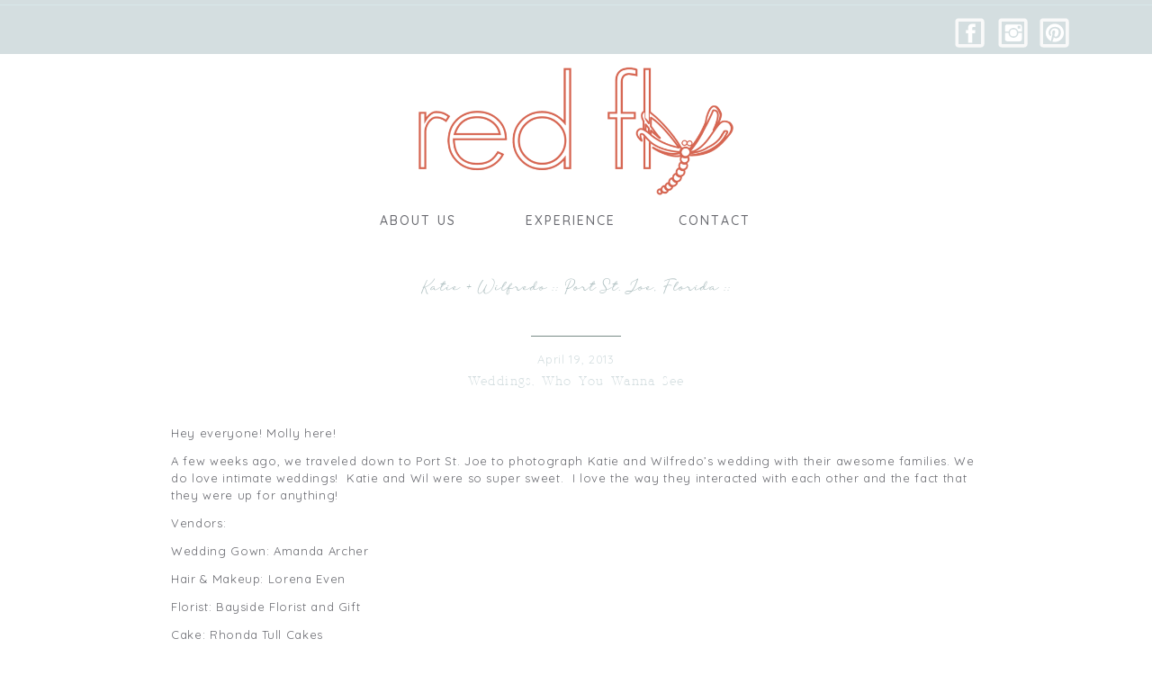

--- FILE ---
content_type: text/html; charset=UTF-8
request_url: https://theredflystudio.com/katie-wilfredo-port-st-joe-florida/
body_size: 17346
content:
<!DOCTYPE html>
<html lang="en-US" class="d">
<head>
<link rel="stylesheet" type="text/css" href="//lib.showit.co/engine/2.6.4/showit.css" />
<title>Katie + Wilfredo :: Port St. Joe, Florida :: | Red Fly Studio</title>
<meta name='robots' content='max-image-preview:large' />
<link rel='dns-prefetch' href='//maps.googleapis.com' />
<link rel="alternate" type="application/rss+xml" title="Red Fly Studio &raquo; Feed" href="https://theredflystudio.com/feed/" />
<link rel="alternate" type="application/rss+xml" title="Red Fly Studio &raquo; Comments Feed" href="https://theredflystudio.com/comments/feed/" />
<link rel="alternate" type="application/rss+xml" title="Red Fly Studio &raquo; Katie + Wilfredo :: Port St. Joe, Florida :: Comments Feed" href="https://theredflystudio.com/katie-wilfredo-port-st-joe-florida/feed/" />
<script type="text/javascript">
/* <![CDATA[ */
window._wpemojiSettings = {"baseUrl":"https:\/\/s.w.org\/images\/core\/emoji\/16.0.1\/72x72\/","ext":".png","svgUrl":"https:\/\/s.w.org\/images\/core\/emoji\/16.0.1\/svg\/","svgExt":".svg","source":{"concatemoji":"https:\/\/theredflystudio.com\/wp-includes\/js\/wp-emoji-release.min.js?ver=6.8.3"}};
/*! This file is auto-generated */
!function(s,n){var o,i,e;function c(e){try{var t={supportTests:e,timestamp:(new Date).valueOf()};sessionStorage.setItem(o,JSON.stringify(t))}catch(e){}}function p(e,t,n){e.clearRect(0,0,e.canvas.width,e.canvas.height),e.fillText(t,0,0);var t=new Uint32Array(e.getImageData(0,0,e.canvas.width,e.canvas.height).data),a=(e.clearRect(0,0,e.canvas.width,e.canvas.height),e.fillText(n,0,0),new Uint32Array(e.getImageData(0,0,e.canvas.width,e.canvas.height).data));return t.every(function(e,t){return e===a[t]})}function u(e,t){e.clearRect(0,0,e.canvas.width,e.canvas.height),e.fillText(t,0,0);for(var n=e.getImageData(16,16,1,1),a=0;a<n.data.length;a++)if(0!==n.data[a])return!1;return!0}function f(e,t,n,a){switch(t){case"flag":return n(e,"\ud83c\udff3\ufe0f\u200d\u26a7\ufe0f","\ud83c\udff3\ufe0f\u200b\u26a7\ufe0f")?!1:!n(e,"\ud83c\udde8\ud83c\uddf6","\ud83c\udde8\u200b\ud83c\uddf6")&&!n(e,"\ud83c\udff4\udb40\udc67\udb40\udc62\udb40\udc65\udb40\udc6e\udb40\udc67\udb40\udc7f","\ud83c\udff4\u200b\udb40\udc67\u200b\udb40\udc62\u200b\udb40\udc65\u200b\udb40\udc6e\u200b\udb40\udc67\u200b\udb40\udc7f");case"emoji":return!a(e,"\ud83e\udedf")}return!1}function g(e,t,n,a){var r="undefined"!=typeof WorkerGlobalScope&&self instanceof WorkerGlobalScope?new OffscreenCanvas(300,150):s.createElement("canvas"),o=r.getContext("2d",{willReadFrequently:!0}),i=(o.textBaseline="top",o.font="600 32px Arial",{});return e.forEach(function(e){i[e]=t(o,e,n,a)}),i}function t(e){var t=s.createElement("script");t.src=e,t.defer=!0,s.head.appendChild(t)}"undefined"!=typeof Promise&&(o="wpEmojiSettingsSupports",i=["flag","emoji"],n.supports={everything:!0,everythingExceptFlag:!0},e=new Promise(function(e){s.addEventListener("DOMContentLoaded",e,{once:!0})}),new Promise(function(t){var n=function(){try{var e=JSON.parse(sessionStorage.getItem(o));if("object"==typeof e&&"number"==typeof e.timestamp&&(new Date).valueOf()<e.timestamp+604800&&"object"==typeof e.supportTests)return e.supportTests}catch(e){}return null}();if(!n){if("undefined"!=typeof Worker&&"undefined"!=typeof OffscreenCanvas&&"undefined"!=typeof URL&&URL.createObjectURL&&"undefined"!=typeof Blob)try{var e="postMessage("+g.toString()+"("+[JSON.stringify(i),f.toString(),p.toString(),u.toString()].join(",")+"));",a=new Blob([e],{type:"text/javascript"}),r=new Worker(URL.createObjectURL(a),{name:"wpTestEmojiSupports"});return void(r.onmessage=function(e){c(n=e.data),r.terminate(),t(n)})}catch(e){}c(n=g(i,f,p,u))}t(n)}).then(function(e){for(var t in e)n.supports[t]=e[t],n.supports.everything=n.supports.everything&&n.supports[t],"flag"!==t&&(n.supports.everythingExceptFlag=n.supports.everythingExceptFlag&&n.supports[t]);n.supports.everythingExceptFlag=n.supports.everythingExceptFlag&&!n.supports.flag,n.DOMReady=!1,n.readyCallback=function(){n.DOMReady=!0}}).then(function(){return e}).then(function(){var e;n.supports.everything||(n.readyCallback(),(e=n.source||{}).concatemoji?t(e.concatemoji):e.wpemoji&&e.twemoji&&(t(e.twemoji),t(e.wpemoji)))}))}((window,document),window._wpemojiSettings);
/* ]]> */
</script>
<style id='wp-emoji-styles-inline-css' type='text/css'>

	img.wp-smiley, img.emoji {
		display: inline !important;
		border: none !important;
		box-shadow: none !important;
		height: 1em !important;
		width: 1em !important;
		margin: 0 0.07em !important;
		vertical-align: -0.1em !important;
		background: none !important;
		padding: 0 !important;
	}
</style>
<link rel='stylesheet' id='wp-block-library-css' href='https://theredflystudio.com/wp-includes/css/dist/block-library/style.min.css?ver=6.8.3' type='text/css' media='all' />
<style id='classic-theme-styles-inline-css' type='text/css'>
/*! This file is auto-generated */
.wp-block-button__link{color:#fff;background-color:#32373c;border-radius:9999px;box-shadow:none;text-decoration:none;padding:calc(.667em + 2px) calc(1.333em + 2px);font-size:1.125em}.wp-block-file__button{background:#32373c;color:#fff;text-decoration:none}
</style>
<style id='global-styles-inline-css' type='text/css'>
:root{--wp--preset--aspect-ratio--square: 1;--wp--preset--aspect-ratio--4-3: 4/3;--wp--preset--aspect-ratio--3-4: 3/4;--wp--preset--aspect-ratio--3-2: 3/2;--wp--preset--aspect-ratio--2-3: 2/3;--wp--preset--aspect-ratio--16-9: 16/9;--wp--preset--aspect-ratio--9-16: 9/16;--wp--preset--color--black: #000000;--wp--preset--color--cyan-bluish-gray: #abb8c3;--wp--preset--color--white: #ffffff;--wp--preset--color--pale-pink: #f78da7;--wp--preset--color--vivid-red: #cf2e2e;--wp--preset--color--luminous-vivid-orange: #ff6900;--wp--preset--color--luminous-vivid-amber: #fcb900;--wp--preset--color--light-green-cyan: #7bdcb5;--wp--preset--color--vivid-green-cyan: #00d084;--wp--preset--color--pale-cyan-blue: #8ed1fc;--wp--preset--color--vivid-cyan-blue: #0693e3;--wp--preset--color--vivid-purple: #9b51e0;--wp--preset--gradient--vivid-cyan-blue-to-vivid-purple: linear-gradient(135deg,rgba(6,147,227,1) 0%,rgb(155,81,224) 100%);--wp--preset--gradient--light-green-cyan-to-vivid-green-cyan: linear-gradient(135deg,rgb(122,220,180) 0%,rgb(0,208,130) 100%);--wp--preset--gradient--luminous-vivid-amber-to-luminous-vivid-orange: linear-gradient(135deg,rgba(252,185,0,1) 0%,rgba(255,105,0,1) 100%);--wp--preset--gradient--luminous-vivid-orange-to-vivid-red: linear-gradient(135deg,rgba(255,105,0,1) 0%,rgb(207,46,46) 100%);--wp--preset--gradient--very-light-gray-to-cyan-bluish-gray: linear-gradient(135deg,rgb(238,238,238) 0%,rgb(169,184,195) 100%);--wp--preset--gradient--cool-to-warm-spectrum: linear-gradient(135deg,rgb(74,234,220) 0%,rgb(151,120,209) 20%,rgb(207,42,186) 40%,rgb(238,44,130) 60%,rgb(251,105,98) 80%,rgb(254,248,76) 100%);--wp--preset--gradient--blush-light-purple: linear-gradient(135deg,rgb(255,206,236) 0%,rgb(152,150,240) 100%);--wp--preset--gradient--blush-bordeaux: linear-gradient(135deg,rgb(254,205,165) 0%,rgb(254,45,45) 50%,rgb(107,0,62) 100%);--wp--preset--gradient--luminous-dusk: linear-gradient(135deg,rgb(255,203,112) 0%,rgb(199,81,192) 50%,rgb(65,88,208) 100%);--wp--preset--gradient--pale-ocean: linear-gradient(135deg,rgb(255,245,203) 0%,rgb(182,227,212) 50%,rgb(51,167,181) 100%);--wp--preset--gradient--electric-grass: linear-gradient(135deg,rgb(202,248,128) 0%,rgb(113,206,126) 100%);--wp--preset--gradient--midnight: linear-gradient(135deg,rgb(2,3,129) 0%,rgb(40,116,252) 100%);--wp--preset--font-size--small: 13px;--wp--preset--font-size--medium: 20px;--wp--preset--font-size--large: 36px;--wp--preset--font-size--x-large: 42px;--wp--preset--spacing--20: 0.44rem;--wp--preset--spacing--30: 0.67rem;--wp--preset--spacing--40: 1rem;--wp--preset--spacing--50: 1.5rem;--wp--preset--spacing--60: 2.25rem;--wp--preset--spacing--70: 3.38rem;--wp--preset--spacing--80: 5.06rem;--wp--preset--shadow--natural: 6px 6px 9px rgba(0, 0, 0, 0.2);--wp--preset--shadow--deep: 12px 12px 50px rgba(0, 0, 0, 0.4);--wp--preset--shadow--sharp: 6px 6px 0px rgba(0, 0, 0, 0.2);--wp--preset--shadow--outlined: 6px 6px 0px -3px rgba(255, 255, 255, 1), 6px 6px rgba(0, 0, 0, 1);--wp--preset--shadow--crisp: 6px 6px 0px rgba(0, 0, 0, 1);}:where(.is-layout-flex){gap: 0.5em;}:where(.is-layout-grid){gap: 0.5em;}body .is-layout-flex{display: flex;}.is-layout-flex{flex-wrap: wrap;align-items: center;}.is-layout-flex > :is(*, div){margin: 0;}body .is-layout-grid{display: grid;}.is-layout-grid > :is(*, div){margin: 0;}:where(.wp-block-columns.is-layout-flex){gap: 2em;}:where(.wp-block-columns.is-layout-grid){gap: 2em;}:where(.wp-block-post-template.is-layout-flex){gap: 1.25em;}:where(.wp-block-post-template.is-layout-grid){gap: 1.25em;}.has-black-color{color: var(--wp--preset--color--black) !important;}.has-cyan-bluish-gray-color{color: var(--wp--preset--color--cyan-bluish-gray) !important;}.has-white-color{color: var(--wp--preset--color--white) !important;}.has-pale-pink-color{color: var(--wp--preset--color--pale-pink) !important;}.has-vivid-red-color{color: var(--wp--preset--color--vivid-red) !important;}.has-luminous-vivid-orange-color{color: var(--wp--preset--color--luminous-vivid-orange) !important;}.has-luminous-vivid-amber-color{color: var(--wp--preset--color--luminous-vivid-amber) !important;}.has-light-green-cyan-color{color: var(--wp--preset--color--light-green-cyan) !important;}.has-vivid-green-cyan-color{color: var(--wp--preset--color--vivid-green-cyan) !important;}.has-pale-cyan-blue-color{color: var(--wp--preset--color--pale-cyan-blue) !important;}.has-vivid-cyan-blue-color{color: var(--wp--preset--color--vivid-cyan-blue) !important;}.has-vivid-purple-color{color: var(--wp--preset--color--vivid-purple) !important;}.has-black-background-color{background-color: var(--wp--preset--color--black) !important;}.has-cyan-bluish-gray-background-color{background-color: var(--wp--preset--color--cyan-bluish-gray) !important;}.has-white-background-color{background-color: var(--wp--preset--color--white) !important;}.has-pale-pink-background-color{background-color: var(--wp--preset--color--pale-pink) !important;}.has-vivid-red-background-color{background-color: var(--wp--preset--color--vivid-red) !important;}.has-luminous-vivid-orange-background-color{background-color: var(--wp--preset--color--luminous-vivid-orange) !important;}.has-luminous-vivid-amber-background-color{background-color: var(--wp--preset--color--luminous-vivid-amber) !important;}.has-light-green-cyan-background-color{background-color: var(--wp--preset--color--light-green-cyan) !important;}.has-vivid-green-cyan-background-color{background-color: var(--wp--preset--color--vivid-green-cyan) !important;}.has-pale-cyan-blue-background-color{background-color: var(--wp--preset--color--pale-cyan-blue) !important;}.has-vivid-cyan-blue-background-color{background-color: var(--wp--preset--color--vivid-cyan-blue) !important;}.has-vivid-purple-background-color{background-color: var(--wp--preset--color--vivid-purple) !important;}.has-black-border-color{border-color: var(--wp--preset--color--black) !important;}.has-cyan-bluish-gray-border-color{border-color: var(--wp--preset--color--cyan-bluish-gray) !important;}.has-white-border-color{border-color: var(--wp--preset--color--white) !important;}.has-pale-pink-border-color{border-color: var(--wp--preset--color--pale-pink) !important;}.has-vivid-red-border-color{border-color: var(--wp--preset--color--vivid-red) !important;}.has-luminous-vivid-orange-border-color{border-color: var(--wp--preset--color--luminous-vivid-orange) !important;}.has-luminous-vivid-amber-border-color{border-color: var(--wp--preset--color--luminous-vivid-amber) !important;}.has-light-green-cyan-border-color{border-color: var(--wp--preset--color--light-green-cyan) !important;}.has-vivid-green-cyan-border-color{border-color: var(--wp--preset--color--vivid-green-cyan) !important;}.has-pale-cyan-blue-border-color{border-color: var(--wp--preset--color--pale-cyan-blue) !important;}.has-vivid-cyan-blue-border-color{border-color: var(--wp--preset--color--vivid-cyan-blue) !important;}.has-vivid-purple-border-color{border-color: var(--wp--preset--color--vivid-purple) !important;}.has-vivid-cyan-blue-to-vivid-purple-gradient-background{background: var(--wp--preset--gradient--vivid-cyan-blue-to-vivid-purple) !important;}.has-light-green-cyan-to-vivid-green-cyan-gradient-background{background: var(--wp--preset--gradient--light-green-cyan-to-vivid-green-cyan) !important;}.has-luminous-vivid-amber-to-luminous-vivid-orange-gradient-background{background: var(--wp--preset--gradient--luminous-vivid-amber-to-luminous-vivid-orange) !important;}.has-luminous-vivid-orange-to-vivid-red-gradient-background{background: var(--wp--preset--gradient--luminous-vivid-orange-to-vivid-red) !important;}.has-very-light-gray-to-cyan-bluish-gray-gradient-background{background: var(--wp--preset--gradient--very-light-gray-to-cyan-bluish-gray) !important;}.has-cool-to-warm-spectrum-gradient-background{background: var(--wp--preset--gradient--cool-to-warm-spectrum) !important;}.has-blush-light-purple-gradient-background{background: var(--wp--preset--gradient--blush-light-purple) !important;}.has-blush-bordeaux-gradient-background{background: var(--wp--preset--gradient--blush-bordeaux) !important;}.has-luminous-dusk-gradient-background{background: var(--wp--preset--gradient--luminous-dusk) !important;}.has-pale-ocean-gradient-background{background: var(--wp--preset--gradient--pale-ocean) !important;}.has-electric-grass-gradient-background{background: var(--wp--preset--gradient--electric-grass) !important;}.has-midnight-gradient-background{background: var(--wp--preset--gradient--midnight) !important;}.has-small-font-size{font-size: var(--wp--preset--font-size--small) !important;}.has-medium-font-size{font-size: var(--wp--preset--font-size--medium) !important;}.has-large-font-size{font-size: var(--wp--preset--font-size--large) !important;}.has-x-large-font-size{font-size: var(--wp--preset--font-size--x-large) !important;}
:where(.wp-block-post-template.is-layout-flex){gap: 1.25em;}:where(.wp-block-post-template.is-layout-grid){gap: 1.25em;}
:where(.wp-block-columns.is-layout-flex){gap: 2em;}:where(.wp-block-columns.is-layout-grid){gap: 2em;}
:root :where(.wp-block-pullquote){font-size: 1.5em;line-height: 1.6;}
</style>
<link rel='stylesheet' id='gpp_shortcodes-css' href='https://theredflystudio.com/wp-content/plugins/gpp-shortcodes/gpp-shortcodes.css?ver=6.8.3' type='text/css' media='all' />
<link rel='stylesheet' id='gpp-sc-genericons-css' href='https://theredflystudio.com/wp-content/plugins/gpp-shortcodes/genericons/genericons.css?ver=6.8.3' type='text/css' media='all' />
<link rel='stylesheet' id='rs-plugin-settings-css' href='https://theredflystudio.com/wp-content/plugins/revslider/public/assets/css/settings.css?ver=5.4.6.6' type='text/css' media='all' />
<style id='rs-plugin-settings-inline-css' type='text/css'>
.tp-caption a{color:#ff7302;text-shadow:none;-webkit-transition:all 0.2s ease-out;-moz-transition:all 0.2s ease-out;-o-transition:all 0.2s ease-out;-ms-transition:all 0.2s ease-out}.tp-caption a:hover{color:#ffa902}
</style>
<link rel='stylesheet' id='pub-style-css' href='https://theredflystudio.com/wp-content/themes/showit/pubs/2kkdkmvusbt3wj29konanw/20260114211153Sjjyqp9/assets/pub.css?ver=1768425118' type='text/css' media='all' />
<link rel='stylesheet' id='gpp_gallery-css' href='https://theredflystudio.com/wp-content/plugins/gpp-slideshow/css/style.css?ver=6.8.3' type='text/css' media='all' />
<script type="text/javascript" src="https://theredflystudio.com/wp-includes/js/jquery/jquery.min.js?ver=3.7.1" id="jquery-core-js"></script>
<script type="text/javascript" id="jquery-core-js-after">
/* <![CDATA[ */
$ = jQuery;
/* ]]> */
</script>
<script type="text/javascript" src="https://theredflystudio.com/wp-includes/js/jquery/jquery-migrate.min.js?ver=3.4.1" id="jquery-migrate-js"></script>
<script type="text/javascript" src="https://theredflystudio.com/wp-content/plugins/gpp-slideshow/js/jquery.flexslider-min.js?ver=6.8.3" id="flex-slider-js"></script>
<script type="text/javascript" src="https://theredflystudio.com/wp-content/plugins/gpp-slideshow/js/jquery.fader.js?ver=6.8.3" id="fader-js"></script>
<script type="text/javascript" src="https://theredflystudio.com/wp-content/plugins/revslider/public/assets/js/jquery.themepunch.tools.min.js?ver=5.4.6.6" id="tp-tools-js"></script>
<script type="text/javascript" src="https://theredflystudio.com/wp-content/plugins/revslider/public/assets/js/jquery.themepunch.revolution.min.js?ver=5.4.6.6" id="revmin-js"></script>
<script type="text/javascript" src="https://theredflystudio.com/wp-content/themes/showit/pubs/2kkdkmvusbt3wj29konanw/20260114211153Sjjyqp9/assets/pub.js?ver=1768425118" id="pub-script-js"></script>
<link rel="https://api.w.org/" href="https://theredflystudio.com/wp-json/" /><link rel="alternate" title="JSON" type="application/json" href="https://theredflystudio.com/wp-json/wp/v2/posts/7928" /><link rel="EditURI" type="application/rsd+xml" title="RSD" href="https://theredflystudio.com/xmlrpc.php?rsd" />
<link rel="canonical" href="https://theredflystudio.com/katie-wilfredo-port-st-joe-florida/" />
<link rel='shortlink' href='https://theredflystudio.com/?p=7928' />
<link rel="alternate" title="oEmbed (JSON)" type="application/json+oembed" href="https://theredflystudio.com/wp-json/oembed/1.0/embed?url=https%3A%2F%2Ftheredflystudio.com%2Fkatie-wilfredo-port-st-joe-florida%2F" />
<link rel="alternate" title="oEmbed (XML)" type="text/xml+oembed" href="https://theredflystudio.com/wp-json/oembed/1.0/embed?url=https%3A%2F%2Ftheredflystudio.com%2Fkatie-wilfredo-port-st-joe-florida%2F&#038;format=xml" />

	<script type="text/javascript">
		jQuery(document).ready(function($){
			var imgcount = 0;

			$(".flexslider").flexslider({

			     animation: "fade",
			     animationDuration: 1000,
			     slideshowSpeed: 3500,
			     pauseOnHover: true,
			     controlNav: true,
			     directionNav: true,
			     manualControls: ".gpp_slideshow_thumbnails li a"

			});
		});
	</script><meta name="generator" content="Powered by Slider Revolution 5.4.6.6 - responsive, Mobile-Friendly Slider Plugin for WordPress with comfortable drag and drop interface." />
<script type="text/javascript">function setREVStartSize(e){
				document.addEventListener("DOMContentLoaded", function() {
					try{ e.c=jQuery(e.c);var i=jQuery(window).width(),t=9999,r=0,n=0,l=0,f=0,s=0,h=0;
						if(e.responsiveLevels&&(jQuery.each(e.responsiveLevels,function(e,f){f>i&&(t=r=f,l=e),i>f&&f>r&&(r=f,n=e)}),t>r&&(l=n)),f=e.gridheight[l]||e.gridheight[0]||e.gridheight,s=e.gridwidth[l]||e.gridwidth[0]||e.gridwidth,h=i/s,h=h>1?1:h,f=Math.round(h*f),"fullscreen"==e.sliderLayout){var u=(e.c.width(),jQuery(window).height());if(void 0!=e.fullScreenOffsetContainer){var c=e.fullScreenOffsetContainer.split(",");if (c) jQuery.each(c,function(e,i){u=jQuery(i).length>0?u-jQuery(i).outerHeight(!0):u}),e.fullScreenOffset.split("%").length>1&&void 0!=e.fullScreenOffset&&e.fullScreenOffset.length>0?u-=jQuery(window).height()*parseInt(e.fullScreenOffset,0)/100:void 0!=e.fullScreenOffset&&e.fullScreenOffset.length>0&&(u-=parseInt(e.fullScreenOffset,0))}f=u}else void 0!=e.minHeight&&f<e.minHeight&&(f=e.minHeight);e.c.closest(".rev_slider_wrapper").css({height:f})					
					}catch(d){console.log("Failure at Presize of Slider:"+d)}
				});
			};</script>

<meta charset="UTF-8" />
<meta name="viewport" content="width=device-width, initial-scale=1" />
<link rel="icon" type="image/png" href="//static.showit.co/200/PYLngVWOThKHKrgVVGM2hg/126678/logoplainjustfly.png" />
<link rel="preconnect" href="https://static.showit.co" />

<link rel="preconnect" href="https://fonts.googleapis.com">
<link rel="preconnect" href="https://fonts.gstatic.com" crossorigin>
<link href="https://fonts.googleapis.com/css?family=Quicksand:500|Quicksand:regular" rel="stylesheet" type="text/css"/>
<style>
@font-face{font-family:Lovely Flowers;src:url('//static.showit.co/file/T-_racmoIikSeMBwrFtD2Q/126678/lovely_flowers.woff');}
@font-face{font-family:Rosemode;src:url('//static.showit.co/file/pa2LcQz4iu3kSB3sGTi-qQ/126678/rosemode.woff');}
</style>
<script id="init_data" type="application/json">
{"mobile":{"w":320},"desktop":{"w":1200,"defaultTrIn":{"type":"fade"},"defaultTrOut":{"type":"fade"},"bgFillType":"color","bgColor":"#000000:0"},"sid":"2kkdkmvusbt3wj29konanw","break":768,"assetURL":"//static.showit.co","contactFormId":"126678/250099","cfAction":"aHR0cHM6Ly9jbGllbnRzZXJ2aWNlLnNob3dpdC5jby9jb250YWN0Zm9ybQ==","sgAction":"aHR0cHM6Ly9jbGllbnRzZXJ2aWNlLnNob3dpdC5jby9zb2NpYWxncmlk","blockData":[{"slug":"header","visible":"a","states":[{"d":{"bgFillType":"color","bgMediaType":"none"},"m":{"bgFillType":"color","bgMediaType":"none"},"slug":"view-1"},{"d":{"bgFillType":"color","bgMediaType":"none"},"m":{"bgFillType":"color","bgMediaType":"none"},"slug":"view-1-1"}],"d":{"h":278,"w":1200,"locking":{},"bgFillType":"color","bgColor":"colors-0","bgMediaType":"none"},"m":{"h":60,"w":320,"locking":{"side":"st","scrollOffset":1},"bgFillType":"color","bgColor":"colors-0","bgMediaType":"none"},"stateTrans":[{},{}]},{"slug":"post-title","visible":"a","states":[],"d":{"h":85,"w":1200,"locking":{"offset":100},"nature":"dH","bgFillType":"color","bgColor":"#FFFFFF","bgMediaType":"none"},"m":{"h":52,"w":320,"nature":"dH","bgFillType":"color","bgColor":"#FFFFFF","bgMediaType":"none"}},{"slug":"post-meta","visible":"a","states":[],"d":{"h":175,"w":1200,"nature":"dH","bgFillType":"color","bgColor":"#FFFFFF","bgMediaType":"none"},"m":{"h":239,"w":320,"nature":"dH","bgFillType":"color","bgColor":"#FFFFFF","bgMediaType":"none"}},{"slug":"comments","visible":"a","states":[],"d":{"h":97,"w":1200,"nature":"dH","bgFillType":"color","bgColor":"#FFFFFF","bgMediaType":"none"},"m":{"h":79,"w":320,"nature":"dH","bgFillType":"color","bgColor":"#FFFFFF","bgMediaType":"none"}},{"slug":"comments-form","visible":"a","states":[],"d":{"h":97,"w":1200,"nature":"dH","bgFillType":"color","bgColor":"#FFFFFF","bgMediaType":"none"},"m":{"h":79,"w":320,"nature":"dH","bgFillType":"color","bgColor":"#FFFFFF","bgMediaType":"none"}},{"slug":"pagination","visible":"a","states":[],"d":{"h":100,"w":1200,"nature":"dH","bgFillType":"color","bgColor":"#FFFFFF","bgMediaType":"none"},"m":{"h":126,"w":320,"nature":"dH","bgFillType":"color","bgColor":"#FFFFFF","bgMediaType":"none"}},{"slug":"footer","visible":"a","states":[],"d":{"h":263,"w":1200,"bgFillType":"color","bgColor":"colors-0","bgMediaType":"none"},"m":{"h":152,"w":320,"bgFillType":"color","bgColor":"colors-0","bgMediaType":"none"}},{"slug":"mobile-nav","visible":"m","states":[],"d":{"h":200,"w":1200,"bgFillType":"color","bgColor":"colors-7","bgMediaType":"none"},"m":{"h":600,"w":320,"locking":{"side":"t"},"bgFillType":"color","bgColor":"colors-0:90","bgMediaType":"none"}}],"elementData":[{"type":"simple","visible":"d","id":"header_view-1_0","blockId":"header","m":{"x":-7,"y":-2,"w":335,"h":62,"a":0},"d":{"x":-33,"y":60,"w":1236,"h":219,"a":0,"lockH":"s"}},{"type":"text","visible":"d","id":"header_view-1_1","blockId":"header","m":{"x":53,"y":41,"w":83,"h":21,"a":0},"d":{"x":665,"y":235,"w":178,"h":44,"a":0}},{"type":"text","visible":"d","id":"header_view-1_2","blockId":"header","m":{"x":53,"y":41,"w":83,"h":21,"a":0},"d":{"x":507,"y":235,"w":174,"h":44,"a":0}},{"type":"text","visible":"d","id":"header_view-1_3","blockId":"header","m":{"x":53,"y":41,"w":83,"h":21,"a":0},"d":{"x":358,"y":235,"w":133,"h":44,"a":0}},{"type":"icon","visible":"d","id":"header_view-1_4","blockId":"header","m":{"x":135,"y":5,"w":50,"h":50,"a":0},"d":{"x":976,"y":11,"w":43,"h":51,"a":0,"lockH":"r"}},{"type":"icon","visible":"d","id":"header_view-1_5","blockId":"header","m":{"x":145,"y":15,"w":50,"h":50,"a":0},"d":{"x":1024,"y":11,"w":43,"h":51,"a":0,"lockH":"r"}},{"type":"icon","visible":"d","id":"header_view-1_6","blockId":"header","m":{"x":155,"y":25,"w":50,"h":50,"a":0},"d":{"x":1070,"y":11,"w":43,"h":51,"a":0,"lockH":"r"}},{"type":"icon","visible":"d","id":"header_view-1_7","blockId":"header","m":{"x":135,"y":5,"w":50,"h":50,"a":0},"d":{"x":1080,"y":25,"w":24,"h":23,"a":0,"lockH":"r"}},{"type":"icon","visible":"d","id":"header_view-1_8","blockId":"header","m":{"x":135,"y":5,"w":50,"h":50,"a":0},"d":{"x":1032,"y":24,"w":28,"h":25,"a":0,"lockH":"r"}},{"type":"icon","visible":"d","id":"header_view-1_9","blockId":"header","m":{"x":135,"y":5,"w":50,"h":50,"a":0},"d":{"x":984,"y":23,"w":29,"h":28,"a":0,"lockH":"r"}},{"type":"simple","visible":"d","id":"header_view-1_10","blockId":"header","m":{"x":48,"y":9,"w":224,"h":42,"a":0},"d":{"x":-18.009,"y":5.428,"w":1236.018,"h":1,"a":0,"lockH":"s"}},{"type":"graphic","visible":"a","id":"header_view-1_11","blockId":"header","m":{"x":103,"y":9,"w":115,"h":52,"a":0},"d":{"x":382,"y":51,"w":436,"h":184,"a":0,"gs":{"t":"fit"}},"c":{"key":"bCgMUQ94TaCHVVUkMXSIgw/126678/logoplain.png","aspect_ratio":2.5}},{"type":"icon","visible":"m","id":"header_view-1_12","blockId":"header","m":{"x":265,"y":12,"w":37,"h":37,"a":0},"d":{"x":1161,"y":37,"w":35,"h":35,"a":0},"pc":[{"type":"show","block":"mobile-nav"}]},{"type":"simple","visible":"d","id":"header_view-1-1_0","blockId":"header","m":{"x":-7,"y":-2,"w":335,"h":62,"a":0},"d":{"x":-33,"y":60,"w":1236,"h":219,"a":0,"lockH":"s"}},{"type":"text","visible":"d","id":"header_view-1-1_1","blockId":"header","m":{"x":53,"y":41,"w":83,"h":21,"a":0},"d":{"x":665,"y":235,"w":178,"h":44,"a":0}},{"type":"text","visible":"d","id":"header_view-1-1_2","blockId":"header","m":{"x":53,"y":41,"w":83,"h":21,"a":0},"d":{"x":507,"y":235,"w":174,"h":44,"a":0}},{"type":"text","visible":"d","id":"header_view-1-1_3","blockId":"header","m":{"x":53,"y":41,"w":83,"h":21,"a":0},"d":{"x":358,"y":235,"w":133,"h":44,"a":0}},{"type":"icon","visible":"d","id":"header_view-1-1_4","blockId":"header","m":{"x":135,"y":5,"w":50,"h":50,"a":0},"d":{"x":976,"y":11,"w":43,"h":51,"a":0,"lockH":"r"}},{"type":"icon","visible":"d","id":"header_view-1-1_5","blockId":"header","m":{"x":145,"y":15,"w":50,"h":50,"a":0},"d":{"x":1024,"y":11,"w":43,"h":51,"a":0,"lockH":"r"}},{"type":"icon","visible":"d","id":"header_view-1-1_6","blockId":"header","m":{"x":155,"y":25,"w":50,"h":50,"a":0},"d":{"x":1070,"y":11,"w":43,"h":51,"a":0,"lockH":"r"}},{"type":"icon","visible":"d","id":"header_view-1-1_7","blockId":"header","m":{"x":135,"y":5,"w":50,"h":50,"a":0},"d":{"x":1080,"y":25,"w":24,"h":23,"a":0,"lockH":"r"}},{"type":"icon","visible":"d","id":"header_view-1-1_8","blockId":"header","m":{"x":135,"y":5,"w":50,"h":50,"a":0},"d":{"x":1032,"y":24,"w":28,"h":25,"a":0,"lockH":"r"}},{"type":"icon","visible":"d","id":"header_view-1-1_9","blockId":"header","m":{"x":135,"y":5,"w":50,"h":50,"a":0},"d":{"x":984,"y":23,"w":29,"h":28,"a":0,"lockH":"r"}},{"type":"simple","visible":"d","id":"header_view-1-1_10","blockId":"header","m":{"x":48,"y":9,"w":224,"h":42,"a":0},"d":{"x":-18.009,"y":5.428,"w":1236.018,"h":1,"a":0,"lockH":"s"}},{"type":"graphic","visible":"a","id":"header_view-1-1_11","blockId":"header","m":{"x":103,"y":9,"w":115,"h":52,"a":0},"d":{"x":382,"y":51,"w":436,"h":184,"a":0,"gs":{"t":"fit"}},"c":{"key":"bCgMUQ94TaCHVVUkMXSIgw/126678/logoplain.png","aspect_ratio":2.5}},{"type":"icon","visible":"m","id":"header_view-1-1_12","blockId":"header","m":{"x":265,"y":12,"w":37,"h":37,"a":0},"d":{"x":1161,"y":37,"w":35,"h":35,"a":0},"pc":[{"type":"show","block":"mobile-nav"}]},{"type":"simple","visible":"a","id":"header_view-1-1_13","blockId":"header","m":{"x":48,"y":9,"w":224,"h":42,"a":0},"d":{"x":514,"y":278,"w":161,"h":182,"a":0}},{"type":"text","visible":"a","id":"header_view-1-1_14","blockId":"header","m":{"x":111,"y":21,"w":97.19999999999999,"h":18,"a":0},"d":{"x":545,"y":293,"w":97,"h":18,"a":0}},{"type":"text","visible":"a","id":"header_view-1-1_15","blockId":"header","m":{"x":111,"y":21,"w":97.19999999999999,"h":18,"a":0},"d":{"x":519,"y":320,"w":148,"h":18,"a":0}},{"type":"text","visible":"a","id":"header_view-1-1_16","blockId":"header","m":{"x":111,"y":21,"w":97.19999999999999,"h":18,"a":0},"d":{"x":519,"y":347,"w":148,"h":18,"a":0}},{"type":"text","visible":"a","id":"header_view-1-1_17","blockId":"header","m":{"x":111,"y":21,"w":97.19999999999999,"h":18,"a":0},"d":{"x":519,"y":374,"w":148,"h":18,"a":0}},{"type":"text","visible":"a","id":"header_view-1-1_18","blockId":"header","m":{"x":111,"y":21,"w":97.19999999999999,"h":18,"a":0},"d":{"x":519,"y":401,"w":148,"h":18,"a":0}},{"type":"text","visible":"a","id":"header_view-1-1_19","blockId":"header","m":{"x":111,"y":21,"w":97.19999999999999,"h":18,"a":0},"d":{"x":522,"y":428,"w":148,"h":18,"a":0}},{"type":"text","visible":"a","id":"post-title_0","blockId":"post-title","m":{"x":20,"y":19,"w":280,"h":33,"a":0},"d":{"x":150,"y":25.999,"w":900,"h":33.002,"a":0}},{"type":"text","visible":"a","id":"post-meta_0","blockId":"post-meta","m":{"x":20,"y":56,"w":280,"h":21,"a":0},"d":{"x":150,"y":51,"w":900,"h":29.016,"a":0}},{"type":"text","visible":"a","id":"post-meta_1","blockId":"post-meta","m":{"x":20,"y":29,"w":280,"h":22,"a":0},"d":{"x":150,"y":27,"w":900,"h":23,"a":0}},{"type":"simple","visible":"a","id":"post-meta_2","blockId":"post-meta","m":{"x":141.5,"y":9,"w":37,"h":3,"a":0},"d":{"x":550,"y":10,"w":100,"h":1,"a":0}},{"type":"text","visible":"a","id":"post-meta_3","blockId":"post-meta","m":{"x":20,"y":94,"w":280,"h":116,"a":0},"d":{"x":150,"y":109,"w":900,"h":47,"a":0}},{"type":"text","visible":"a","id":"comments_0","blockId":"comments","m":{"x":8,"y":56,"w":292,"h":26,"a":0},"d":{"x":195,"y":61,"w":809.009,"h":33.014,"a":0}},{"type":"simple","visible":"a","id":"comments_1","blockId":"comments","m":{"x":-17,"y":12,"w":347,"h":42,"a":0},"d":{"x":360,"y":29,"w":480,"h":38.800000000000004,"a":0}},{"type":"text","visible":"a","id":"comments_2","blockId":"comments","m":{"x":28,"y":20,"w":265.003,"h":17.003,"a":0},"d":{"x":461.496,"y":32,"w":277.007,"h":19.007,"a":0}},{"type":"simple","visible":"a","id":"comments-form_0","blockId":"comments-form","m":{"x":4,"y":12,"w":310,"h":55,"a":0},"d":{"x":172,"y":-1,"w":875,"h":75,"a":0}},{"type":"text","visible":"a","id":"comments-form_1","blockId":"comments-form","m":{"x":14,"y":19,"w":292.001,"h":57.014,"a":0},"d":{"x":195.492,"y":11,"w":809.016,"h":78.011,"a":0}},{"type":"text","visible":"a","id":"pagination_0","blockId":"pagination","m":{"x":12,"y":25,"w":296,"h":38,"a":0},"d":{"x":646.373,"y":35.499,"w":362.004,"h":29.002,"a":0}},{"type":"text","visible":"a","id":"pagination_1","blockId":"pagination","m":{"x":12,"y":84,"w":296,"h":39,"a":0},"d":{"x":191.623,"y":35.497,"w":404.005,"h":29.006,"a":0}},{"type":"icon","visible":"a","id":"footer_0","blockId":"footer","m":{"x":278,"y":112,"w":25,"h":25,"a":0},"d":{"x":61,"y":67,"w":34,"h":34,"a":0}},{"type":"icon","visible":"a","id":"footer_1","blockId":"footer","m":{"x":253,"y":112,"w":25,"h":25,"a":0},"d":{"x":61,"y":115,"w":34,"h":34,"a":0}},{"type":"icon","visible":"d","id":"footer_2","blockId":"footer","m":{"x":269,"y":18,"w":25,"h":25,"a":0},"d":{"x":61,"y":162,"w":34,"h":34,"a":0}},{"type":"text","visible":"a","id":"footer_3","blockId":"footer","m":{"x":111,"y":42,"w":97.19999999999999,"h":18,"a":0},"d":{"x":117,"y":40,"w":97,"h":18,"a":0}},{"type":"text","visible":"a","id":"footer_4","blockId":"footer","m":{"x":111,"y":42,"w":97.19999999999999,"h":18,"a":0},"d":{"x":117,"y":64,"w":97,"h":18,"a":0}},{"type":"text","visible":"a","id":"footer_5","blockId":"footer","m":{"x":111,"y":42,"w":97.19999999999999,"h":18,"a":0},"d":{"x":117,"y":88,"w":147,"h":18,"a":0}},{"type":"text","visible":"a","id":"footer_6","blockId":"footer","m":{"x":111,"y":42,"w":97.19999999999999,"h":18,"a":0},"d":{"x":117,"y":112,"w":165,"h":18,"a":0}},{"type":"text","visible":"a","id":"footer_7","blockId":"footer","m":{"x":111,"y":42,"w":97.19999999999999,"h":18,"a":0},"d":{"x":117,"y":207,"w":97,"h":18,"a":0}},{"type":"text","visible":"a","id":"footer_8","blockId":"footer","m":{"x":111,"y":42,"w":97.19999999999999,"h":18,"a":0},"d":{"x":117,"y":135,"w":97,"h":18,"a":0}},{"type":"text","visible":"a","id":"footer_9","blockId":"footer","m":{"x":111,"y":42,"w":97.19999999999999,"h":18,"a":0},"d":{"x":117,"y":159,"w":97,"h":18,"a":0}},{"type":"text","visible":"a","id":"footer_10","blockId":"footer","m":{"x":111,"y":42,"w":97.19999999999999,"h":18,"a":0},"d":{"x":117,"y":183,"w":97,"h":18,"a":0}},{"type":"simple","visible":"a","id":"footer_11","blockId":"footer","m":{"x":21,"y":8,"w":217,"h":129,"a":0},"d":{"x":537,"y":26,"w":606,"h":205,"a":0}},{"type":"social","visible":"a","id":"footer_12","blockId":"footer","m":{"x":21,"y":40,"w":217,"h":91,"a":0},"d":{"x":574,"y":41,"w":557,"h":174,"a":0}},{"type":"text","visible":"a","id":"footer_13","blockId":"footer","m":{"x":21,"y":8,"w":168,"h":25,"a":0},"d":{"x":498,"y":114,"w":127,"h":25,"a":270}},{"type":"simple","visible":"a","id":"mobile-nav_0","blockId":"mobile-nav","m":{"x":0,"y":0,"w":320,"h":60,"a":0},"d":{"x":488,"y":-110,"w":480,"h":80,"a":0}},{"type":"icon","visible":"m","id":"mobile-nav_1","blockId":"mobile-nav","m":{"x":265,"y":12,"w":37,"h":37,"a":0},"d":{"x":1161,"y":37,"w":35,"h":35,"a":0},"pc":[{"type":"hide","block":"mobile-nav"}]},{"type":"icon","visible":"a","id":"mobile-nav_2","blockId":"mobile-nav","m":{"x":55,"y":358,"w":25,"h":25,"a":0},"d":{"x":61,"y":67,"w":34,"h":34,"a":0}},{"type":"icon","visible":"a","id":"mobile-nav_3","blockId":"mobile-nav","m":{"x":30,"y":358,"w":25,"h":25,"a":0},"d":{"x":61,"y":115,"w":34,"h":34,"a":0}},{"type":"icon","visible":"d","id":"mobile-nav_4","blockId":"mobile-nav","m":{"x":269,"y":18,"w":25,"h":25,"a":0},"d":{"x":61,"y":162,"w":34,"h":34,"a":0}},{"type":"text","visible":"a","id":"mobile-nav_5","blockId":"mobile-nav","m":{"x":30,"y":137,"w":141,"h":26,"a":0},"d":{"x":117,"y":40,"w":97,"h":18,"a":0},"pc":[{"type":"hide","block":"mobile-nav"}]},{"type":"text","visible":"a","id":"mobile-nav_6","blockId":"mobile-nav","m":{"x":30,"y":169,"w":141,"h":26,"a":0},"d":{"x":117,"y":64,"w":97,"h":18,"a":0},"pc":[{"type":"hide","block":"mobile-nav"}]},{"type":"text","visible":"a","id":"mobile-nav_7","blockId":"mobile-nav","m":{"x":30,"y":200,"w":141,"h":26,"a":0},"d":{"x":117,"y":88,"w":147,"h":18,"a":0},"pc":[{"type":"hide","block":"mobile-nav"}]},{"type":"text","visible":"a","id":"mobile-nav_8","blockId":"mobile-nav","m":{"x":30,"y":231,"w":141,"h":26,"a":0},"d":{"x":117,"y":112,"w":165,"h":18,"a":0},"pc":[{"type":"hide","block":"mobile-nav"}]},{"type":"text","visible":"a","id":"mobile-nav_9","blockId":"mobile-nav","m":{"x":30,"y":106,"w":141,"h":26,"a":0},"d":{"x":117,"y":207,"w":97,"h":18,"a":0},"pc":[{"type":"hide","block":"mobile-nav"}]},{"type":"text","visible":"a","id":"mobile-nav_10","blockId":"mobile-nav","m":{"x":30,"y":262,"w":141,"h":26,"a":0},"d":{"x":117,"y":135,"w":97,"h":18,"a":0},"pc":[{"type":"hide","block":"mobile-nav"}]},{"type":"text","visible":"a","id":"mobile-nav_11","blockId":"mobile-nav","m":{"x":30,"y":325,"w":141,"h":26,"a":0},"d":{"x":117,"y":159,"w":97,"h":18,"a":0},"pc":[{"type":"hide","block":"mobile-nav"}]},{"type":"text","visible":"a","id":"mobile-nav_12","blockId":"mobile-nav","m":{"x":30,"y":294,"w":141,"h":26,"a":0},"d":{"x":117,"y":183,"w":97,"h":18,"a":0},"pc":[{"type":"hide","block":"mobile-nav"}]}]}
</script>
<link
rel="stylesheet"
type="text/css"
href="https://cdnjs.cloudflare.com/ajax/libs/animate.css/3.4.0/animate.min.css"
/>


<script src="//lib.showit.co/engine/2.6.4/showit-lib.min.js"></script>
<script src="//lib.showit.co/engine/2.6.4/showit.min.js"></script>
<script>

function initPage(){

}
</script>

<style id="si-page-css">
html.m {background-color:rgba(0,0,0,0);}
html.d {background-color:rgba(0,0,0,0);}
.d .se:has(.st-primary) {border-radius:10px;box-shadow:none;opacity:1;overflow:hidden;transition-duration:0.5s;}
.d .st-primary {padding:10px 14px 10px 14px;border-width:0px;border-color:rgba(212,222,224,1);background-color:rgba(104,105,111,1);background-image:none;border-radius:inherit;transition-duration:0.5s;}
.d .st-primary span {color:rgba(249,249,249,1);font-family:'Rosemode';font-weight:400;font-style:normal;font-size:14px;text-align:center;letter-spacing:0.1em;line-height:1.5;transition-duration:0.5s;}
.d .se:has(.st-primary:hover), .d .se:has(.trigger-child-hovers:hover .st-primary) {}
.d .st-primary.se-button:hover, .d .trigger-child-hovers:hover .st-primary.se-button {background-color:rgba(104,105,111,1);background-image:none;transition-property:background-color,background-image;}
.d .st-primary.se-button:hover span, .d .trigger-child-hovers:hover .st-primary.se-button span {}
.m .se:has(.st-primary) {border-radius:10px;box-shadow:none;opacity:1;overflow:hidden;}
.m .st-primary {padding:10px 14px 10px 14px;border-width:0px;border-color:rgba(212,222,224,1);background-color:rgba(104,105,111,1);background-image:none;border-radius:inherit;}
.m .st-primary span {color:rgba(249,249,249,1);font-family:'Rosemode';font-weight:400;font-style:normal;font-size:14px;text-align:center;letter-spacing:0.1em;line-height:1.5;}
.d .se:has(.st-secondary) {border-radius:10px;box-shadow:none;opacity:1;overflow:hidden;transition-duration:0.5s;}
.d .st-secondary {padding:10px 14px 10px 14px;border-width:2px;border-color:rgba(104,105,111,1);background-color:rgba(0,0,0,0);background-image:none;border-radius:inherit;transition-duration:0.5s;}
.d .st-secondary span {color:rgba(104,105,111,1);font-family:'Rosemode';font-weight:400;font-style:normal;font-size:14px;text-align:center;letter-spacing:0.1em;line-height:1.5;transition-duration:0.5s;}
.d .se:has(.st-secondary:hover), .d .se:has(.trigger-child-hovers:hover .st-secondary) {}
.d .st-secondary.se-button:hover, .d .trigger-child-hovers:hover .st-secondary.se-button {border-color:rgba(104,105,111,0.7);background-color:rgba(0,0,0,0);background-image:none;transition-property:border-color,background-color,background-image;}
.d .st-secondary.se-button:hover span, .d .trigger-child-hovers:hover .st-secondary.se-button span {color:rgba(104,105,111,0.7);transition-property:color;}
.m .se:has(.st-secondary) {border-radius:10px;box-shadow:none;opacity:1;overflow:hidden;}
.m .st-secondary {padding:10px 14px 10px 14px;border-width:2px;border-color:rgba(104,105,111,1);background-color:rgba(0,0,0,0);background-image:none;border-radius:inherit;}
.m .st-secondary span {color:rgba(104,105,111,1);font-family:'Rosemode';font-weight:400;font-style:normal;font-size:14px;text-align:center;letter-spacing:0.1em;line-height:1.5;}
.d .st-d-title,.d .se-wpt h1 {color:rgba(218,165,150,1);text-transform:uppercase;line-height:1.5;letter-spacing:0.05em;font-size:30px;text-align:center;font-family:'Rosemode';font-weight:400;font-style:normal;}
.d .se-wpt h1 {margin-bottom:30px;}
.d .st-d-title.se-rc a {color:rgba(218,165,150,1);}
.d .st-d-title.se-rc a:hover {text-decoration:underline;color:rgba(218,165,150,1);opacity:0.8;}
.m .st-m-title,.m .se-wpt h1 {color:rgba(218,165,150,1);text-transform:uppercase;line-height:1.5;letter-spacing:0.05em;font-size:25px;text-align:center;font-family:'Rosemode';font-weight:400;font-style:normal;}
.m .se-wpt h1 {margin-bottom:25px;}
.m .st-m-title.se-rc a {color:rgba(218,165,150,1);}
.m .st-m-title.se-rc a:hover {text-decoration:underline;color:rgba(218,165,150,1);opacity:0.8;}
.d .st-d-heading,.d .se-wpt h2 {color:rgba(179,195,196,1);line-height:1.5;letter-spacing:0.05em;font-size:20px;text-align:center;font-family:'Lovely Flowers';font-weight:400;font-style:normal;}
.d .se-wpt h2 {margin-bottom:15px;}
.d .st-d-heading.se-rc a {color:rgba(179,195,196,1);}
.d .st-d-heading.se-rc a:hover {text-decoration:underline;color:rgba(179,195,196,1);opacity:0.8;}
.m .st-m-heading,.m .se-wpt h2 {color:rgba(179,195,196,1);line-height:1.5;letter-spacing:0.05em;font-size:20px;text-align:center;font-family:'Lovely Flowers';font-weight:400;font-style:normal;}
.m .se-wpt h2 {margin-bottom:20px;}
.m .st-m-heading.se-rc a {color:rgba(179,195,196,1);}
.m .st-m-heading.se-rc a:hover {text-decoration:underline;color:rgba(179,195,196,1);opacity:0.8;}
.d .st-d-subheading,.d .se-wpt h3 {color:rgba(218,165,150,1);line-height:1.5;letter-spacing:0.1em;font-size:14px;text-align:center;font-family:'Rosemode';font-weight:400;font-style:normal;}
.d .se-wpt h3 {margin-bottom:16px;}
.d .st-d-subheading.se-rc a {color:rgba(218,165,150,1);}
.d .st-d-subheading.se-rc a:hover {text-decoration:underline;color:rgba(218,165,150,1);opacity:0.8;}
.m .st-m-subheading,.m .se-wpt h3 {color:rgba(218,165,150,1);line-height:1.5;letter-spacing:0.1em;font-size:14px;text-align:center;font-family:'Rosemode';font-weight:400;font-style:normal;}
.m .se-wpt h3 {margin-bottom:18px;}
.m .st-m-subheading.se-rc a {color:rgba(218,165,150,1);}
.m .st-m-subheading.se-rc a:hover {text-decoration:underline;color:rgba(218,165,150,1);opacity:0.8;}
.d .st-d-paragraph {color:rgba(104,105,111,1);line-height:1.5;letter-spacing:0.05em;font-size:13px;text-align:left;font-family:'Quicksand';font-weight:400;font-style:normal;}
.d .se-wpt p {margin-bottom:12px;}
.d .st-d-paragraph.se-rc a {color:rgba(104,105,111,1);}
.d .st-d-paragraph.se-rc a:hover {text-decoration:underline;color:rgba(152,170,183,1);opacity:0.8;}
.m .st-m-paragraph {color:rgba(104,105,111,1);line-height:1.5;letter-spacing:0.05em;font-size:13px;text-align:left;font-family:'Quicksand';font-weight:400;font-style:normal;}
.m .se-wpt p {margin-bottom:16px;}
.m .st-m-paragraph.se-rc a {color:rgba(104,105,111,1);}
.m .st-m-paragraph.se-rc a:hover {text-decoration:underline;color:rgba(152,170,183,1);opacity:0.8;}
.sib-header {z-index:1;}
.m .sib-header {height:60px;}
.d .sib-header {height:278px;}
.m .sib-header .ss-bg {background-color:rgba(212,222,224,1);}
.d .sib-header .ss-bg {background-color:rgba(212,222,224,1);}
.m .sib-header .sis-header_view-1 {background-color:transparent;}
.d .sib-header .sis-header_view-1 {background-color:transparent;}
.d .sie-header_view-1_0 {left:-33px;top:60px;width:1236px;height:219px;}
.m .sie-header_view-1_0 {left:-7px;top:-2px;width:335px;height:62px;display:none;}
.d .sie-header_view-1_0 .se-simple:hover {}
.m .sie-header_view-1_0 .se-simple:hover {}
.d .sie-header_view-1_0 .se-simple {background-color:rgba(255,255,255,1);}
.m .sie-header_view-1_0 .se-simple {background-color:rgba(212,222,224,1);}
.d .sie-header_view-1_1:hover {opacity:0.8;transition-duration:0.5s;transition-property:opacity;}
.m .sie-header_view-1_1:hover {opacity:0.8;transition-duration:0.5s;transition-property:opacity;}
.d .sie-header_view-1_1 {left:665px;top:235px;width:178px;height:44px;transition-duration:0.5s;transition-property:opacity;}
.m .sie-header_view-1_1 {left:53px;top:41px;width:83px;height:21px;display:none;transition-duration:0.5s;transition-property:opacity;}
.d .sie-header_view-1_1-text:hover {color:rgba(179,195,196,1);text-decoration:underline;}
.m .sie-header_view-1_1-text:hover {color:rgba(179,195,196,1);text-decoration:underline;}
.d .sie-header_view-1_1-text {color:rgba(104,105,111,1);text-transform:uppercase;letter-spacing:0.15em;font-size:14px;text-align:center;font-family:'Quicksand';font-weight:500;font-style:normal;transition-duration:0.5s;transition-property:color,text-decoration;}
.m .sie-header_view-1_1-text {transition-duration:0.5s;transition-property:color,text-decoration;}
.d .sie-header_view-1_2:hover {opacity:0.8;transition-duration:0.5s;transition-property:opacity;}
.m .sie-header_view-1_2:hover {opacity:0.8;transition-duration:0.5s;transition-property:opacity;}
.d .sie-header_view-1_2 {left:507px;top:235px;width:174px;height:44px;transition-duration:0.5s;transition-property:opacity;}
.m .sie-header_view-1_2 {left:53px;top:41px;width:83px;height:21px;display:none;transition-duration:0.5s;transition-property:opacity;}
.d .sie-header_view-1_2-text:hover {text-decoration:underline;}
.m .sie-header_view-1_2-text:hover {text-decoration:underline;}
.d .sie-header_view-1_2-text {color:rgba(104,105,111,1);text-transform:uppercase;letter-spacing:0.15em;font-size:14px;text-align:center;font-family:'Quicksand';font-weight:500;font-style:normal;transition-duration:0.5s;transition-property:text-decoration;}
.m .sie-header_view-1_2-text {transition-duration:0.5s;transition-property:text-decoration;}
.d .sie-header_view-1_3:hover {opacity:0.8;transition-duration:0.5s;transition-property:opacity;}
.m .sie-header_view-1_3:hover {opacity:0.8;transition-duration:0.5s;transition-property:opacity;}
.d .sie-header_view-1_3 {left:358px;top:235px;width:133px;height:44px;transition-duration:0.5s;transition-property:opacity;}
.m .sie-header_view-1_3 {left:53px;top:41px;width:83px;height:21px;display:none;transition-duration:0.5s;transition-property:opacity;}
.d .sie-header_view-1_3-text:hover {color:rgba(179,195,196,1);text-decoration:underline;}
.m .sie-header_view-1_3-text:hover {color:rgba(179,195,196,1);text-decoration:underline;}
.d .sie-header_view-1_3-text {color:rgba(104,105,111,1);text-transform:uppercase;letter-spacing:0.15em;font-size:14px;text-align:center;font-family:'Quicksand';font-weight:500;font-style:normal;transition-duration:0.5s;transition-property:color,text-decoration;}
.m .sie-header_view-1_3-text {transition-duration:0.5s;transition-property:color,text-decoration;}
.d .sie-header_view-1_4 {left:976px;top:11px;width:43px;height:51px;}
.m .sie-header_view-1_4 {left:135px;top:5px;width:50px;height:50px;display:none;}
.d .sie-header_view-1_4 svg {fill:rgba(249,249,249,1);}
.m .sie-header_view-1_4 svg {fill:rgba(104,105,111,1);}
.d .sie-header_view-1_5 {left:1024px;top:11px;width:43px;height:51px;}
.m .sie-header_view-1_5 {left:145px;top:15px;width:50px;height:50px;display:none;}
.d .sie-header_view-1_5 svg {fill:rgba(249,249,249,1);}
.m .sie-header_view-1_5 svg {fill:rgba(104,105,111,1);}
.d .sie-header_view-1_6 {left:1070px;top:11px;width:43px;height:51px;}
.m .sie-header_view-1_6 {left:155px;top:25px;width:50px;height:50px;display:none;}
.d .sie-header_view-1_6 svg {fill:rgba(249,249,249,1);}
.m .sie-header_view-1_6 svg {fill:rgba(104,105,111,1);}
.d .sie-header_view-1_7:hover {opacity:0.8;transition-duration:0.5s;transition-property:opacity;}
.m .sie-header_view-1_7:hover {opacity:0.8;transition-duration:0.5s;transition-property:opacity;}
.d .sie-header_view-1_7 {left:1080px;top:25px;width:24px;height:23px;transition-duration:0.5s;transition-property:opacity;}
.m .sie-header_view-1_7 {left:135px;top:5px;width:50px;height:50px;display:none;transition-duration:0.5s;transition-property:opacity;}
.d .sie-header_view-1_7 svg {fill:rgba(255,255,255,1);transition-duration:0.5s;transition-property:fill;}
.m .sie-header_view-1_7 svg {fill:rgba(104,105,111,1);transition-duration:0.5s;transition-property:fill;}
.d .sie-header_view-1_7 svg:hover {fill:rgba(179,195,196,1);}
.m .sie-header_view-1_7 svg:hover {fill:rgba(179,195,196,1);}
.d .sie-header_view-1_8:hover {opacity:1;transition-duration:0.5s;transition-property:opacity;}
.m .sie-header_view-1_8:hover {opacity:1;transition-duration:0.5s;transition-property:opacity;}
.d .sie-header_view-1_8 {left:1032px;top:24px;width:28px;height:25px;transition-duration:0.5s;transition-property:opacity;}
.m .sie-header_view-1_8 {left:135px;top:5px;width:50px;height:50px;display:none;transition-duration:0.5s;transition-property:opacity;}
.d .sie-header_view-1_8 svg {fill:rgba(255,255,255,1);transition-duration:0.5s;transition-property:fill;}
.m .sie-header_view-1_8 svg {fill:rgba(104,105,111,1);transition-duration:0.5s;transition-property:fill;}
.d .sie-header_view-1_8 svg:hover {fill:rgba(179,195,196,1);}
.m .sie-header_view-1_8 svg:hover {fill:rgba(179,195,196,1);}
.d .sie-header_view-1_9:hover {opacity:0.8;transition-duration:0.5s;transition-property:opacity;}
.m .sie-header_view-1_9:hover {opacity:0.8;transition-duration:0.5s;transition-property:opacity;}
.d .sie-header_view-1_9 {left:984px;top:23px;width:29px;height:28px;border-radius:10px;transition-duration:0.5s;transition-property:opacity;}
.m .sie-header_view-1_9 {left:135px;top:5px;width:50px;height:50px;display:none;transition-duration:0.5s;transition-property:opacity;}
.d .sie-header_view-1_9 svg {fill:rgba(255,255,255,1);transition-duration:0.5s;transition-property:fill;}
.m .sie-header_view-1_9 svg {fill:rgba(104,105,111,1);transition-duration:0.5s;transition-property:fill;}
.d .sie-header_view-1_9 svg:hover {fill:rgba(179,195,196,1);}
.m .sie-header_view-1_9 svg:hover {fill:rgba(179,195,196,1);}
.d .sie-header_view-1_10 {left:-18.009px;top:5.428px;width:1236.018px;height:1px;}
.m .sie-header_view-1_10 {left:48px;top:9px;width:224px;height:42px;display:none;}
.d .sie-header_view-1_10 .se-simple:hover {}
.m .sie-header_view-1_10 .se-simple:hover {}
.d .sie-header_view-1_10 .se-simple {background-color:rgba(216,231,234,1);}
.m .sie-header_view-1_10 .se-simple {background-color:rgba(212,222,224,1);}
.d .sie-header_view-1_11 {left:382px;top:51px;width:436px;height:184px;}
.m .sie-header_view-1_11 {left:103px;top:9px;width:115px;height:52px;}
.d .sie-header_view-1_11 .se-img {background-repeat:no-repeat;background-size:contain;background-position:50%;border-radius:inherit;}
.m .sie-header_view-1_11 .se-img {background-repeat:no-repeat;background-size:cover;background-position:50% 50%;border-radius:inherit;}
.d .sie-header_view-1_12 {left:1161px;top:37px;width:35px;height:35px;display:none;}
.m .sie-header_view-1_12 {left:265px;top:12px;width:37px;height:37px;}
.d .sie-header_view-1_12 svg {fill:rgba(104,105,111,1);}
.m .sie-header_view-1_12 svg {fill:rgba(218,165,150,1);}
.m .sib-header .sis-header_view-1-1 {background-color:transparent;}
.d .sib-header .sis-header_view-1-1 {background-color:transparent;}
.d .sie-header_view-1-1_0 {left:-33px;top:60px;width:1236px;height:219px;}
.m .sie-header_view-1-1_0 {left:-7px;top:-2px;width:335px;height:62px;display:none;}
.d .sie-header_view-1-1_0 .se-simple:hover {}
.m .sie-header_view-1-1_0 .se-simple:hover {}
.d .sie-header_view-1-1_0 .se-simple {background-color:rgba(255,255,255,1);}
.m .sie-header_view-1-1_0 .se-simple {background-color:rgba(212,222,224,1);}
.d .sie-header_view-1-1_1:hover {opacity:0.8;transition-duration:0.5s;transition-property:opacity;}
.m .sie-header_view-1-1_1:hover {opacity:0.8;transition-duration:0.5s;transition-property:opacity;}
.d .sie-header_view-1-1_1 {left:665px;top:235px;width:178px;height:44px;transition-duration:0.5s;transition-property:opacity;}
.m .sie-header_view-1-1_1 {left:53px;top:41px;width:83px;height:21px;display:none;transition-duration:0.5s;transition-property:opacity;}
.d .sie-header_view-1-1_1-text:hover {text-decoration:underline;}
.m .sie-header_view-1-1_1-text:hover {text-decoration:underline;}
.d .sie-header_view-1-1_1-text {color:rgba(104,105,111,1);text-transform:uppercase;letter-spacing:0.15em;font-size:14px;text-align:center;font-family:'Quicksand';font-weight:500;font-style:normal;transition-duration:0.5s;transition-property:text-decoration;}
.m .sie-header_view-1-1_1-text {transition-duration:0.5s;transition-property:text-decoration;}
.d .sie-header_view-1-1_2:hover {opacity:0.8;transition-duration:0.5s;transition-property:opacity;}
.m .sie-header_view-1-1_2:hover {opacity:0.8;transition-duration:0.5s;transition-property:opacity;}
.d .sie-header_view-1-1_2 {left:507px;top:235px;width:174px;height:44px;transition-duration:0.5s;transition-property:opacity;}
.m .sie-header_view-1-1_2 {left:53px;top:41px;width:83px;height:21px;display:none;transition-duration:0.5s;transition-property:opacity;}
.d .sie-header_view-1-1_2-text:hover {text-decoration:underline;}
.m .sie-header_view-1-1_2-text:hover {text-decoration:underline;}
.d .sie-header_view-1-1_2-text {color:rgba(104,105,111,1);text-transform:uppercase;letter-spacing:0.15em;font-size:14px;text-align:center;font-family:'Quicksand';font-weight:500;font-style:normal;transition-duration:0.5s;transition-property:text-decoration;}
.m .sie-header_view-1-1_2-text {transition-duration:0.5s;transition-property:text-decoration;}
.d .sie-header_view-1-1_3:hover {opacity:0.8;transition-duration:0.5s;transition-property:opacity;}
.m .sie-header_view-1-1_3:hover {opacity:0.8;transition-duration:0.5s;transition-property:opacity;}
.d .sie-header_view-1-1_3 {left:358px;top:235px;width:133px;height:44px;transition-duration:0.5s;transition-property:opacity;}
.m .sie-header_view-1-1_3 {left:53px;top:41px;width:83px;height:21px;display:none;transition-duration:0.5s;transition-property:opacity;}
.d .sie-header_view-1-1_3-text:hover {text-decoration:underline;}
.m .sie-header_view-1-1_3-text:hover {text-decoration:underline;}
.d .sie-header_view-1-1_3-text {color:rgba(104,105,111,1);text-transform:uppercase;letter-spacing:0.15em;font-size:14px;text-align:center;font-family:'Quicksand';font-weight:500;font-style:normal;transition-duration:0.5s;transition-property:text-decoration;}
.m .sie-header_view-1-1_3-text {transition-duration:0.5s;transition-property:text-decoration;}
.d .sie-header_view-1-1_4 {left:976px;top:11px;width:43px;height:51px;}
.m .sie-header_view-1-1_4 {left:135px;top:5px;width:50px;height:50px;display:none;}
.d .sie-header_view-1-1_4 svg {fill:rgba(249,249,249,1);}
.m .sie-header_view-1-1_4 svg {fill:rgba(104,105,111,1);}
.d .sie-header_view-1-1_5 {left:1024px;top:11px;width:43px;height:51px;}
.m .sie-header_view-1-1_5 {left:145px;top:15px;width:50px;height:50px;display:none;}
.d .sie-header_view-1-1_5 svg {fill:rgba(249,249,249,1);}
.m .sie-header_view-1-1_5 svg {fill:rgba(104,105,111,1);}
.d .sie-header_view-1-1_6 {left:1070px;top:11px;width:43px;height:51px;}
.m .sie-header_view-1-1_6 {left:155px;top:25px;width:50px;height:50px;display:none;}
.d .sie-header_view-1-1_6 svg {fill:rgba(249,249,249,1);}
.m .sie-header_view-1-1_6 svg {fill:rgba(104,105,111,1);}
.d .sie-header_view-1-1_7:hover {opacity:0.8;transition-duration:0.5s;transition-property:opacity;}
.m .sie-header_view-1-1_7:hover {opacity:0.8;transition-duration:0.5s;transition-property:opacity;}
.d .sie-header_view-1-1_7 {left:1080px;top:25px;width:24px;height:23px;transition-duration:0.5s;transition-property:opacity;}
.m .sie-header_view-1-1_7 {left:135px;top:5px;width:50px;height:50px;display:none;transition-duration:0.5s;transition-property:opacity;}
.d .sie-header_view-1-1_7 svg {fill:rgba(255,255,255,1);transition-duration:0.5s;transition-property:fill;}
.m .sie-header_view-1-1_7 svg {fill:rgba(104,105,111,1);transition-duration:0.5s;transition-property:fill;}
.d .sie-header_view-1-1_7 svg:hover {fill:rgba(179,195,196,1);}
.m .sie-header_view-1-1_7 svg:hover {fill:rgba(179,195,196,1);}
.d .sie-header_view-1-1_8:hover {opacity:1;transition-duration:0.5s;transition-property:opacity;}
.m .sie-header_view-1-1_8:hover {opacity:1;transition-duration:0.5s;transition-property:opacity;}
.d .sie-header_view-1-1_8 {left:1032px;top:24px;width:28px;height:25px;transition-duration:0.5s;transition-property:opacity;}
.m .sie-header_view-1-1_8 {left:135px;top:5px;width:50px;height:50px;display:none;transition-duration:0.5s;transition-property:opacity;}
.d .sie-header_view-1-1_8 svg {fill:rgba(255,255,255,1);transition-duration:0.5s;transition-property:fill;}
.m .sie-header_view-1-1_8 svg {fill:rgba(104,105,111,1);transition-duration:0.5s;transition-property:fill;}
.d .sie-header_view-1-1_8 svg:hover {fill:rgba(179,195,196,1);}
.m .sie-header_view-1-1_8 svg:hover {fill:rgba(179,195,196,1);}
.d .sie-header_view-1-1_9:hover {opacity:0.8;transition-duration:0.5s;transition-property:opacity;}
.m .sie-header_view-1-1_9:hover {opacity:0.8;transition-duration:0.5s;transition-property:opacity;}
.d .sie-header_view-1-1_9 {left:984px;top:23px;width:29px;height:28px;border-radius:10px;transition-duration:0.5s;transition-property:opacity;}
.m .sie-header_view-1-1_9 {left:135px;top:5px;width:50px;height:50px;display:none;transition-duration:0.5s;transition-property:opacity;}
.d .sie-header_view-1-1_9 svg {fill:rgba(255,255,255,1);transition-duration:0.5s;transition-property:fill;}
.m .sie-header_view-1-1_9 svg {fill:rgba(104,105,111,1);transition-duration:0.5s;transition-property:fill;}
.d .sie-header_view-1-1_9 svg:hover {fill:rgba(179,195,196,1);}
.m .sie-header_view-1-1_9 svg:hover {fill:rgba(179,195,196,1);}
.d .sie-header_view-1-1_10 {left:-18.009px;top:5.428px;width:1236.018px;height:1px;}
.m .sie-header_view-1-1_10 {left:48px;top:9px;width:224px;height:42px;display:none;}
.d .sie-header_view-1-1_10 .se-simple:hover {}
.m .sie-header_view-1-1_10 .se-simple:hover {}
.d .sie-header_view-1-1_10 .se-simple {background-color:rgba(216,231,234,1);}
.m .sie-header_view-1-1_10 .se-simple {background-color:rgba(212,222,224,1);}
.d .sie-header_view-1-1_11 {left:382px;top:51px;width:436px;height:184px;}
.m .sie-header_view-1-1_11 {left:103px;top:9px;width:115px;height:52px;}
.d .sie-header_view-1-1_11 .se-img {background-repeat:no-repeat;background-size:contain;background-position:50%;border-radius:inherit;}
.m .sie-header_view-1-1_11 .se-img {background-repeat:no-repeat;background-size:cover;background-position:50% 50%;border-radius:inherit;}
.d .sie-header_view-1-1_12 {left:1161px;top:37px;width:35px;height:35px;display:none;}
.m .sie-header_view-1-1_12 {left:265px;top:12px;width:37px;height:37px;}
.d .sie-header_view-1-1_12 svg {fill:rgba(104,105,111,1);}
.m .sie-header_view-1-1_12 svg {fill:rgba(218,165,150,1);}
.d .sie-header_view-1-1_13 {left:514px;top:278px;width:161px;height:182px;}
.m .sie-header_view-1-1_13 {left:48px;top:9px;width:224px;height:42px;}
.d .sie-header_view-1-1_13 .se-simple:hover {}
.m .sie-header_view-1-1_13 .se-simple:hover {}
.d .sie-header_view-1-1_13 .se-simple {background-color:rgba(255,255,255,1);}
.m .sie-header_view-1-1_13 .se-simple {background-color:rgba(255,255,255,1);}
.d .sie-header_view-1-1_14 {left:545px;top:293px;width:97px;height:18px;}
.m .sie-header_view-1-1_14 {left:111px;top:21px;width:97.19999999999999px;height:18px;}
.d .sie-header_view-1-1_14-text {font-size:14px;text-align:center;}
.m .sie-header_view-1-1_14-text {font-size:14px;text-align:center;}
.d .sie-header_view-1-1_15 {left:519px;top:320px;width:148px;height:18px;}
.m .sie-header_view-1-1_15 {left:111px;top:21px;width:97.19999999999999px;height:18px;}
.d .sie-header_view-1-1_15-text {font-size:14px;text-align:center;}
.m .sie-header_view-1-1_15-text {font-size:14px;text-align:center;}
.d .sie-header_view-1-1_16 {left:519px;top:347px;width:148px;height:18px;}
.m .sie-header_view-1-1_16 {left:111px;top:21px;width:97.19999999999999px;height:18px;}
.d .sie-header_view-1-1_16-text {font-size:14px;text-align:center;}
.m .sie-header_view-1-1_16-text {font-size:14px;text-align:center;}
.d .sie-header_view-1-1_17 {left:519px;top:374px;width:148px;height:18px;}
.m .sie-header_view-1-1_17 {left:111px;top:21px;width:97.19999999999999px;height:18px;}
.d .sie-header_view-1-1_17-text {font-size:14px;text-align:center;}
.m .sie-header_view-1-1_17-text {font-size:14px;text-align:center;}
.d .sie-header_view-1-1_18 {left:519px;top:401px;width:148px;height:18px;}
.m .sie-header_view-1-1_18 {left:111px;top:21px;width:97.19999999999999px;height:18px;}
.d .sie-header_view-1-1_18-text {font-size:14px;text-align:center;}
.m .sie-header_view-1-1_18-text {font-size:14px;text-align:center;}
.d .sie-header_view-1-1_19 {left:522px;top:428px;width:148px;height:18px;}
.m .sie-header_view-1-1_19 {left:111px;top:21px;width:97.19999999999999px;height:18px;}
.d .sie-header_view-1-1_19-text {font-size:14px;text-align:center;}
.m .sie-header_view-1-1_19-text {font-size:14px;text-align:center;}
.m .sib-post-title {height:52px;}
.d .sib-post-title {height:85px;}
.m .sib-post-title .ss-bg {background-color:rgba(255,255,255,1);}
.d .sib-post-title .ss-bg {background-color:rgba(255,255,255,1);}
.m .sib-post-title.sb-nm-dH .sc {height:52px;}
.d .sib-post-title.sb-nd-dH .sc {height:85px;}
.d .sie-post-title_0 {left:150px;top:25.999px;width:900px;height:33.002px;}
.m .sie-post-title_0 {left:20px;top:19px;width:280px;height:33px;}
.m .sib-post-meta {height:239px;}
.d .sib-post-meta {height:175px;}
.m .sib-post-meta .ss-bg {background-color:rgba(255,255,255,1);}
.d .sib-post-meta .ss-bg {background-color:rgba(255,255,255,1);}
.m .sib-post-meta.sb-nm-dH .sc {height:239px;}
.d .sib-post-meta.sb-nd-dH .sc {height:175px;}
.d .sie-post-meta_0 {left:150px;top:51px;width:900px;height:29.016px;}
.m .sie-post-meta_0 {left:20px;top:56px;width:280px;height:21px;}
.d .sie-post-meta_0-text {color:rgba(212,222,224,1);overflow:hidden;white-space:nowrap;}
.m .sie-post-meta_0-text {color:rgba(212,222,224,1);overflow:hidden;white-space:nowrap;}
.d .sie-post-meta_1 {left:150px;top:27px;width:900px;height:23px;}
.m .sie-post-meta_1 {left:20px;top:29px;width:280px;height:22px;}
.d .sie-post-meta_1-text {color:rgba(212,222,224,1);text-align:center;}
.m .sie-post-meta_1-text {color:rgba(212,222,224,1);}
.d .sie-post-meta_2 {left:550px;top:10px;width:100px;height:1px;}
.m .sie-post-meta_2 {left:141.5px;top:9px;width:37px;height:3px;}
.d .sie-post-meta_2 .se-simple:hover {}
.m .sie-post-meta_2 .se-simple:hover {}
.d .sie-post-meta_2 .se-simple {background-color:rgba(121,140,135,1);}
.m .sie-post-meta_2 .se-simple {background-color:rgba(121,140,135,1);}
.d .sie-post-meta_3 {left:150px;top:109px;width:900px;height:47px;}
.m .sie-post-meta_3 {left:20px;top:94px;width:280px;height:116px;}
.d .sie-post-meta_3-text {color:rgba(104,105,111,1);}
.m .sie-post-meta_3-text {color:rgba(104,105,111,1);}
.m .sib-comments {height:79px;}
.d .sib-comments {height:97px;}
.m .sib-comments .ss-bg {background-color:rgba(255,255,255,1);}
.d .sib-comments .ss-bg {background-color:rgba(255,255,255,1);}
.m .sib-comments.sb-nm-dH .sc {height:79px;}
.d .sib-comments.sb-nd-dH .sc {height:97px;}
.d .sie-comments_0 {left:195px;top:61px;width:809.009px;height:33.014px;}
.m .sie-comments_0 {left:8px;top:56px;width:292px;height:26px;}
.d .sie-comments_0-text {color:rgba(179,195,196,1);}
.m .sie-comments_0-text {color:rgba(104,105,111,1);}
.d .sie-comments_1 {left:360px;top:29px;width:480px;height:38.800000000000004px;}
.m .sie-comments_1 {left:-17px;top:12px;width:347px;height:42px;}
.d .sie-comments_1 .se-simple:hover {}
.m .sie-comments_1 .se-simple:hover {}
.d .sie-comments_1 .se-simple {background-color:rgba(121,140,135,1);}
.m .sie-comments_1 .se-simple {background-color:rgba(212,222,224,1);}
.d .sie-comments_2 {left:461.496px;top:32px;width:277.007px;height:19.007px;}
.m .sie-comments_2 {left:28px;top:20px;width:265.003px;height:17.003px;}
.d .sie-comments_2-text {color:rgba(218,165,150,1);}
.m .sie-comments_2-text {color:rgba(179,195,196,1);}
.m .sib-comments-form {height:79px;}
.d .sib-comments-form {height:97px;}
.m .sib-comments-form .ss-bg {background-color:rgba(255,255,255,1);}
.d .sib-comments-form .ss-bg {background-color:rgba(255,255,255,1);}
.m .sib-comments-form.sb-nm-dH .sc {height:79px;}
.d .sib-comments-form.sb-nd-dH .sc {height:97px;}
.d .sie-comments-form_0 {left:172px;top:-1px;width:875px;height:75px;}
.m .sie-comments-form_0 {left:4px;top:12px;width:310px;height:55px;}
.d .sie-comments-form_0 .se-simple:hover {}
.m .sie-comments-form_0 .se-simple:hover {}
.d .sie-comments-form_0 .se-simple {border-color:rgba(212,222,224,1);border-width:2px;border-style:solid;border-radius:inherit;}
.m .sie-comments-form_0 .se-simple {border-color:rgba(218,165,150,1);border-width:2px;border-style:solid;border-radius:inherit;}
.d .sie-comments-form_1 {left:195.492px;top:11px;width:809.016px;height:78.011px;}
.m .sie-comments-form_1 {left:14px;top:19px;width:292.001px;height:57.014px;}
.d .sie-comments-form_1-text {color:rgba(104,105,111,1);}
.m .sie-comments-form_1-text {color:rgba(104,105,111,1);}
.m .sib-pagination {height:126px;}
.d .sib-pagination {height:100px;}
.m .sib-pagination .ss-bg {background-color:rgba(255,255,255,1);}
.d .sib-pagination .ss-bg {background-color:rgba(255,255,255,1);}
.m .sib-pagination.sb-nm-dH .sc {height:126px;}
.d .sib-pagination.sb-nd-dH .sc {height:100px;}
.d .sie-pagination_0:hover {opacity:1;transition-duration:0.5s;transition-property:opacity;}
.m .sie-pagination_0:hover {opacity:1;transition-duration:0.5s;transition-property:opacity;}
.d .sie-pagination_0 {left:646.373px;top:35.499px;width:362.004px;height:29.002px;transition-duration:0.5s;transition-property:opacity;}
.m .sie-pagination_0 {left:12px;top:25px;width:296px;height:38px;transition-duration:0.5s;transition-property:opacity;}
.d .sie-pagination_0-text:hover {}
.m .sie-pagination_0-text:hover {}
.d .sie-pagination_0-text {color:rgba(104,105,111,1);text-align:right;}
.m .sie-pagination_0-text {color:rgba(104,105,111,1);text-align:center;overflow:hidden;}
.d .sie-pagination_1:hover {opacity:0.5;transition-duration:0.5s;transition-property:opacity;}
.m .sie-pagination_1:hover {opacity:0.5;transition-duration:0.5s;transition-property:opacity;}
.d .sie-pagination_1 {left:191.623px;top:35.497px;width:404.005px;height:29.006px;transition-duration:0.5s;transition-property:opacity;}
.m .sie-pagination_1 {left:12px;top:84px;width:296px;height:39px;transition-duration:0.5s;transition-property:opacity;}
.d .sie-pagination_1-text:hover {}
.m .sie-pagination_1-text:hover {}
.d .sie-pagination_1-text {color:rgba(104,105,111,1);text-align:left;}
.m .sie-pagination_1-text {color:rgba(104,105,111,1);text-align:center;overflow:hidden;}
.m .sib-footer {height:152px;}
.d .sib-footer {height:263px;}
.m .sib-footer .ss-bg {background-color:rgba(212,222,224,1);}
.d .sib-footer .ss-bg {background-color:rgba(212,222,224,1);}
.d .sie-footer_0:hover {opacity:0.8;transition-duration:0.5s;transition-property:opacity;}
.m .sie-footer_0:hover {opacity:0.8;transition-duration:0.5s;transition-property:opacity;}
.d .sie-footer_0 {left:61px;top:67px;width:34px;height:34px;transition-duration:0.5s;transition-property:opacity;}
.m .sie-footer_0 {left:278px;top:112px;width:25px;height:25px;transition-duration:0.5s;transition-property:opacity;}
.d .sie-footer_0 svg {fill:rgba(152,170,183,1);transition-duration:0.5s;transition-property:fill;}
.m .sie-footer_0 svg {fill:rgba(104,105,111,1);transition-duration:0.5s;transition-property:fill;}
.d .sie-footer_0 svg:hover {fill:rgba(104,105,111,1);}
.m .sie-footer_0 svg:hover {fill:rgba(104,105,111,1);}
.d .sie-footer_1:hover {opacity:1;transition-duration:0.5s;transition-property:opacity;}
.m .sie-footer_1:hover {opacity:1;transition-duration:0.5s;transition-property:opacity;}
.d .sie-footer_1 {left:61px;top:115px;width:34px;height:34px;transition-duration:0.5s;transition-property:opacity;}
.m .sie-footer_1 {left:253px;top:112px;width:25px;height:25px;transition-duration:0.5s;transition-property:opacity;}
.d .sie-footer_1 svg {fill:rgba(152,170,183,1);transition-duration:0.5s;transition-property:fill;}
.m .sie-footer_1 svg {fill:rgba(104,105,111,1);transition-duration:0.5s;transition-property:fill;}
.d .sie-footer_1 svg:hover {fill:rgba(104,105,111,1);}
.m .sie-footer_1 svg:hover {fill:rgba(104,105,111,1);}
.d .sie-footer_2:hover {opacity:0.8;transition-duration:0.5s;transition-property:opacity;}
.m .sie-footer_2:hover {opacity:0.8;transition-duration:0.5s;transition-property:opacity;}
.d .sie-footer_2 {left:61px;top:162px;width:34px;height:34px;transition-duration:0.5s;transition-property:opacity;}
.m .sie-footer_2 {left:269px;top:18px;width:25px;height:25px;display:none;transition-duration:0.5s;transition-property:opacity;}
.d .sie-footer_2 svg {fill:rgba(152,170,183,1);transition-duration:0.5s;transition-property:fill;}
.m .sie-footer_2 svg {fill:rgba(104,105,111,1);transition-duration:0.5s;transition-property:fill;}
.d .sie-footer_2 svg:hover {fill:rgba(104,105,111,1);}
.m .sie-footer_2 svg:hover {fill:rgba(104,105,111,1);}
.d .sie-footer_3 {left:117px;top:40px;width:97px;height:18px;}
.m .sie-footer_3 {left:111px;top:42px;width:97.19999999999999px;height:18px;}
.d .sie-footer_3-text {font-size:15px;}
.m .sie-footer_3-text {font-size:15px;}
.d .sie-footer_4 {left:117px;top:64px;width:97px;height:18px;}
.m .sie-footer_4 {left:111px;top:42px;width:97.19999999999999px;height:18px;}
.d .sie-footer_4-text {font-size:15px;}
.m .sie-footer_4-text {font-size:15px;}
.d .sie-footer_5 {left:117px;top:88px;width:147px;height:18px;}
.m .sie-footer_5 {left:111px;top:42px;width:97.19999999999999px;height:18px;}
.d .sie-footer_5-text {font-size:15px;}
.m .sie-footer_5-text {font-size:15px;}
.d .sie-footer_6 {left:117px;top:112px;width:165px;height:18px;}
.m .sie-footer_6 {left:111px;top:42px;width:97.19999999999999px;height:18px;}
.d .sie-footer_6-text {font-size:15px;}
.m .sie-footer_6-text {font-size:15px;}
.d .sie-footer_7 {left:117px;top:207px;width:97px;height:18px;}
.m .sie-footer_7 {left:111px;top:42px;width:97.19999999999999px;height:18px;}
.d .sie-footer_7-text {font-size:15px;}
.m .sie-footer_7-text {font-size:15px;}
.d .sie-footer_8 {left:117px;top:135px;width:97px;height:18px;}
.m .sie-footer_8 {left:111px;top:42px;width:97.19999999999999px;height:18px;}
.d .sie-footer_8-text {font-size:15px;}
.m .sie-footer_8-text {font-size:15px;}
.d .sie-footer_9 {left:117px;top:159px;width:97px;height:18px;}
.m .sie-footer_9 {left:111px;top:42px;width:97.19999999999999px;height:18px;}
.d .sie-footer_9-text {font-size:15px;}
.m .sie-footer_9-text {font-size:15px;}
.d .sie-footer_10 {left:117px;top:183px;width:97px;height:18px;}
.m .sie-footer_10 {left:111px;top:42px;width:97.19999999999999px;height:18px;}
.d .sie-footer_10-text {font-size:15px;}
.m .sie-footer_10-text {font-size:15px;}
.d .sie-footer_11 {left:537px;top:26px;width:606px;height:205px;}
.m .sie-footer_11 {left:21px;top:8px;width:217px;height:129px;}
.d .sie-footer_11 .se-simple:hover {}
.m .sie-footer_11 .se-simple:hover {}
.d .sie-footer_11 .se-simple {background-color:rgba(255,255,255,1);}
.m .sie-footer_11 .se-simple {background-color:rgba(255,255,255,1);}
.d .sie-footer_12 {left:574px;top:41px;width:557px;height:174px;}
.m .sie-footer_12 {left:21px;top:40px;width:217px;height:91px;}
.d .sie-footer_12 .sg-img-container {display:grid;justify-content:center;grid-template-columns:repeat(auto-fit, 84.5px);gap:5px;}
.d .sie-footer_12 .si-social-image {height:84.5px;width:84.5px;}
.m .sie-footer_12 .sg-img-container {display:grid;justify-content:center;grid-template-columns:repeat(auto-fit, 43px);gap:5px;}
.m .sie-footer_12 .si-social-image {height:43px;width:43px;}
.sie-footer_12 {overflow:hidden;}
.sie-footer_12 .si-social-grid {overflow:hidden;}
.sie-footer_12 img {border:none;object-fit:cover;max-height:100%;}
.d .sie-footer_13 {left:498px;top:114px;width:127px;height:25px;}
.m .sie-footer_13 {left:21px;top:8px;width:168px;height:25px;}
.d .sie-footer_13-text {font-size:24px;}
.m .sie-footer_13-text {font-size:24px;}
.sib-mobile-nav {z-index:2;}
.m .sib-mobile-nav {height:600px;display:none;}
.d .sib-mobile-nav {height:200px;display:none;}
.m .sib-mobile-nav .ss-bg {background-color:rgba(212,222,224,0.9);}
.d .sib-mobile-nav .ss-bg {background-color:rgba(249,249,249,1);}
.d .sie-mobile-nav_0 {left:488px;top:-110px;width:480px;height:80px;}
.m .sie-mobile-nav_0 {left:0px;top:0px;width:320px;height:60px;}
.d .sie-mobile-nav_0 .se-simple:hover {}
.m .sie-mobile-nav_0 .se-simple:hover {}
.d .sie-mobile-nav_0 .se-simple {background-color:rgba(212,222,224,1);}
.m .sie-mobile-nav_0 .se-simple {background-color:rgba(249,249,249,1);}
.d .sie-mobile-nav_1 {left:1161px;top:37px;width:35px;height:35px;display:none;}
.m .sie-mobile-nav_1 {left:265px;top:12px;width:37px;height:37px;}
.d .sie-mobile-nav_1 svg {fill:rgba(104,105,111,1);}
.m .sie-mobile-nav_1 svg {fill:rgba(218,165,150,1);}
.d .sie-mobile-nav_2:hover {opacity:0.8;transition-duration:0.5s;transition-property:opacity;}
.m .sie-mobile-nav_2:hover {opacity:0.8;transition-duration:0.5s;transition-property:opacity;}
.d .sie-mobile-nav_2 {left:61px;top:67px;width:34px;height:34px;transition-duration:0.5s;transition-property:opacity;}
.m .sie-mobile-nav_2 {left:55px;top:358px;width:25px;height:25px;transition-duration:0.5s;transition-property:opacity;}
.d .sie-mobile-nav_2 svg {fill:rgba(152,170,183,1);transition-duration:0.5s;transition-property:fill;}
.m .sie-mobile-nav_2 svg {fill:rgba(104,105,111,1);transition-duration:0.5s;transition-property:fill;}
.d .sie-mobile-nav_2 svg:hover {fill:rgba(104,105,111,1);}
.m .sie-mobile-nav_2 svg:hover {fill:rgba(104,105,111,1);}
.d .sie-mobile-nav_3:hover {opacity:1;transition-duration:0.5s;transition-property:opacity;}
.m .sie-mobile-nav_3:hover {opacity:1;transition-duration:0.5s;transition-property:opacity;}
.d .sie-mobile-nav_3 {left:61px;top:115px;width:34px;height:34px;transition-duration:0.5s;transition-property:opacity;}
.m .sie-mobile-nav_3 {left:30px;top:358px;width:25px;height:25px;transition-duration:0.5s;transition-property:opacity;}
.d .sie-mobile-nav_3 svg {fill:rgba(152,170,183,1);transition-duration:0.5s;transition-property:fill;}
.m .sie-mobile-nav_3 svg {fill:rgba(104,105,111,1);transition-duration:0.5s;transition-property:fill;}
.d .sie-mobile-nav_3 svg:hover {fill:rgba(104,105,111,1);}
.m .sie-mobile-nav_3 svg:hover {fill:rgba(104,105,111,1);}
.d .sie-mobile-nav_4:hover {opacity:0.8;transition-duration:0.5s;transition-property:opacity;}
.m .sie-mobile-nav_4:hover {opacity:0.8;transition-duration:0.5s;transition-property:opacity;}
.d .sie-mobile-nav_4 {left:61px;top:162px;width:34px;height:34px;transition-duration:0.5s;transition-property:opacity;}
.m .sie-mobile-nav_4 {left:269px;top:18px;width:25px;height:25px;display:none;transition-duration:0.5s;transition-property:opacity;}
.d .sie-mobile-nav_4 svg {fill:rgba(152,170,183,1);transition-duration:0.5s;transition-property:fill;}
.m .sie-mobile-nav_4 svg {fill:rgba(104,105,111,1);transition-duration:0.5s;transition-property:fill;}
.d .sie-mobile-nav_4 svg:hover {fill:rgba(104,105,111,1);}
.m .sie-mobile-nav_4 svg:hover {fill:rgba(104,105,111,1);}
.d .sie-mobile-nav_5 {left:117px;top:40px;width:97px;height:18px;}
.m .sie-mobile-nav_5 {left:30px;top:137px;width:141px;height:26px;}
.d .sie-mobile-nav_5-text {font-size:15px;}
.m .sie-mobile-nav_5-text {font-size:15px;}
.d .sie-mobile-nav_6 {left:117px;top:64px;width:97px;height:18px;}
.m .sie-mobile-nav_6 {left:30px;top:169px;width:141px;height:26px;}
.d .sie-mobile-nav_6-text {font-size:15px;}
.m .sie-mobile-nav_6-text {font-size:15px;}
.d .sie-mobile-nav_7 {left:117px;top:88px;width:147px;height:18px;}
.m .sie-mobile-nav_7 {left:30px;top:200px;width:141px;height:26px;}
.d .sie-mobile-nav_7-text {font-size:15px;}
.m .sie-mobile-nav_7-text {font-size:15px;}
.d .sie-mobile-nav_8 {left:117px;top:112px;width:165px;height:18px;}
.m .sie-mobile-nav_8 {left:30px;top:231px;width:141px;height:26px;}
.d .sie-mobile-nav_8-text {font-size:15px;}
.m .sie-mobile-nav_8-text {font-size:15px;}
.d .sie-mobile-nav_9 {left:117px;top:207px;width:97px;height:18px;}
.m .sie-mobile-nav_9 {left:30px;top:106px;width:141px;height:26px;}
.d .sie-mobile-nav_9-text {font-size:15px;}
.m .sie-mobile-nav_9-text {font-size:15px;}
.d .sie-mobile-nav_10 {left:117px;top:135px;width:97px;height:18px;}
.m .sie-mobile-nav_10 {left:30px;top:262px;width:141px;height:26px;}
.d .sie-mobile-nav_10-text {font-size:15px;}
.m .sie-mobile-nav_10-text {font-size:15px;}
.d .sie-mobile-nav_11 {left:117px;top:159px;width:97px;height:18px;}
.m .sie-mobile-nav_11 {left:30px;top:325px;width:141px;height:26px;}
.d .sie-mobile-nav_11-text {font-size:15px;}
.m .sie-mobile-nav_11-text {font-size:15px;}
.d .sie-mobile-nav_12 {left:117px;top:183px;width:97px;height:18px;}
.m .sie-mobile-nav_12 {left:30px;top:294px;width:141px;height:26px;}
.d .sie-mobile-nav_12-text {font-size:15px;}
.m .sie-mobile-nav_12-text {font-size:15px;}

</style>



</head>
<body class="wp-singular post-template-default single single-post postid-7928 single-format-standard wp-embed-responsive wp-theme-showit wp-child-theme-showit">

<div id="si-sp" class="sp" data-wp-ver="2.9.3"><div id="header" data-bid="header" class="sb sib-header sb-lm"><div class="ss-s ss-bg"><div class="sc" style="width:1200px"></div></div><div id="header_view-1" class="ss sis-header_view-1 sactive"><div class="sc"><div data-sid="header_view-1_0" class="sie-header_view-1_0 se"><div class="se-simple"></div></div><a href="/contact" target="_self" class="sie-header_view-1_1 se" data-sid="header_view-1_1"><div class="se-t sie-header_view-1_1-text st-m-paragraph st-d-paragraph">Contact</div></a><a href="#/" target="_self" class="sie-header_view-1_2 se se-sl se-stl" data-sid="header_view-1_2" data-scrollto="#header" data-state="header|next|0|0"><div class="se-t sie-header_view-1_2-text st-m-paragraph st-d-paragraph">experience</div></a><a href="/#welcome" target="_self" class="sie-header_view-1_3 se" data-sid="header_view-1_3"><div class="se-t sie-header_view-1_3-text st-m-paragraph st-d-paragraph">About Us</div></a><div data-sid="header_view-1_4" class="sie-header_view-1_4 se"><div class="se-icon"><svg xmlns="http://www.w3.org/2000/svg" viewbox="0 0 512 512"><path d="M405.333 106.667v298.666H106.667V106.667h298.666m0-42.667H106.667C83.198 64 64 83.198 64 106.667v298.666C64 428.802 83.198 448 106.667 448h298.666C428.802 448 448 428.802 448 405.333V106.667C448 83.198 428.802 64 405.333 64z"/></svg></div></div><div data-sid="header_view-1_5" class="sie-header_view-1_5 se"><div class="se-icon"><svg xmlns="http://www.w3.org/2000/svg" viewbox="0 0 512 512"><path d="M405.333 106.667v298.666H106.667V106.667h298.666m0-42.667H106.667C83.198 64 64 83.198 64 106.667v298.666C64 428.802 83.198 448 106.667 448h298.666C428.802 448 448 428.802 448 405.333V106.667C448 83.198 428.802 64 405.333 64z"/></svg></div></div><div data-sid="header_view-1_6" class="sie-header_view-1_6 se"><div class="se-icon"><svg xmlns="http://www.w3.org/2000/svg" viewbox="0 0 512 512"><path d="M405.333 106.667v298.666H106.667V106.667h298.666m0-42.667H106.667C83.198 64 64 83.198 64 106.667v298.666C64 428.802 83.198 448 106.667 448h298.666C428.802 448 448 428.802 448 405.333V106.667C448 83.198 428.802 64 405.333 64z"/></svg></div></div><a href="https://www.pinterest.com/redflystudio/_created/" target="_blank" class="sie-header_view-1_7 se" data-sid="header_view-1_7"><div class="se-icon"><svg xmlns="http://www.w3.org/2000/svg" viewbox="0 0 512 512"><path d="M256 32C132.3 32 32 132.3 32 256c0 91.7 55.2 170.5 134.1 205.2-.6-15.6-.1-34.4 3.9-51.4 4.3-18.2 28.8-122.1 28.8-122.1s-7.2-14.3-7.2-35.4c0-33.2 19.2-58 43.2-58 20.4 0 30.2 15.3 30.2 33.6 0 20.5-13.1 51.1-19.8 79.5-5.6 23.8 11.9 43.1 35.4 43.1 42.4 0 71-54.5 71-119.1 0-49.1-33.1-85.8-93.2-85.8-67.9 0-110.3 50.7-110.3 107.3 0 19.5 5.8 33.3 14.8 43.9 4.1 4.9 4.7 6.9 3.2 12.5-1.1 4.1-3.5 14-4.6 18-1.5 5.7-6.1 7.7-11.2 5.6-31.3-12.8-45.9-47-45.9-85.6 0-63.6 53.7-139.9 160.1-139.9 85.5 0 141.8 61.9 141.8 128.3 0 87.9-48.9 153.5-120.9 153.5-24.2 0-46.9-13.1-54.7-27.9 0 0-13 51.6-15.8 61.6-4.7 17.3-14 34.5-22.5 48 20.1 5.9 41.4 9.2 63.5 9.2 123.7 0 224-100.3 224-224C480 132.3 379.7 32 256 32z"/></svg></div></a><a href="https://www.instagram.com/theredflystudio/" target="_blank" class="sie-header_view-1_8 se" data-sid="header_view-1_8"><div class="se-icon"><svg xmlns="http://www.w3.org/2000/svg" viewbox="0 0 512 512"><circle cx="256" cy="255.833" r="80"></circle><path d="M177.805 176.887c21.154-21.154 49.28-32.93 79.195-32.93s58.04 11.838 79.195 32.992c13.422 13.42 23.01 29.55 28.232 47.55H448.5v-113c0-26.51-20.49-47-47-47h-288c-26.51 0-49 20.49-49 47v113h85.072c5.222-18 14.81-34.19 28.233-47.614zM416.5 147.7c0 7.07-5.73 12.8-12.8 12.8h-38.4c-7.07 0-12.8-5.73-12.8-12.8v-38.4c0-7.07 5.73-12.8 12.8-12.8h38.4c7.07 0 12.8 5.73 12.8 12.8v38.4zm-80.305 187.58c-21.154 21.153-49.28 32.678-79.195 32.678s-58.04-11.462-79.195-32.616c-21.115-21.115-32.76-49.842-32.803-78.842H64.5v143c0 26.51 22.49 49 49 49h288c26.51 0 47-22.49 47-49v-143h-79.502c-.043 29-11.687 57.664-32.803 78.78z"></path></svg></div></a><a href="https://www.facebook.com/theredflystudio" target="_blank" class="sie-header_view-1_9 se-bd se" data-sid="header_view-1_9"><div class="se-icon"><svg xmlns="http://www.w3.org/2000/svg" viewbox="0 0 512 512"><path d="M288 192v-38.1c0-17.2 3.8-25.9 30.5-25.9H352V64h-55.9c-68.5 0-91.1 31.4-91.1 85.3V192h-45v64h45v192h83V256h56.4l7.6-64h-64z"/></svg></div></a><div data-sid="header_view-1_10" class="sie-header_view-1_10 se"><div class="se-simple"></div></div><div data-sid="header_view-1_11" class="sie-header_view-1_11 se"><div style="width:100%;height:100%" data-img="header_view-1_11" class="se-img se-gr slzy"></div><noscript><img src="//static.showit.co/800/bCgMUQ94TaCHVVUkMXSIgw/126678/logoplain.png" class="se-img" alt="" title="logoplain"/></noscript></div><div data-sid="header_view-1_12" class="sie-header_view-1_12 se se-pc"><div class="se-icon"><svg xmlns="http://www.w3.org/2000/svg" viewbox="0 0 512 512"><path d="M96 241h320v32H96zM96 145h320v32H96zM96 337h320v32H96z"/></svg></div></div></div></div><div id="header_view-1-1" class="ss sis-header_view-1-1"><div class="sc"><div data-sid="header_view-1-1_0" class="sie-header_view-1-1_0 se"><div class="se-simple"></div></div><a href="/contact" target="_self" class="sie-header_view-1-1_1 se" data-sid="header_view-1-1_1"><div class="se-t sie-header_view-1-1_1-text st-m-paragraph st-d-paragraph">Contact</div></a><a href="#/" target="_self" class="sie-header_view-1-1_2 se se-sl se-stl" data-sid="header_view-1-1_2" data-scrollto="#header" data-state="header|prev|0|0"><div class="se-t sie-header_view-1-1_2-text st-m-paragraph st-d-paragraph">experience</div></a><a href="/#welcome" target="_self" class="sie-header_view-1-1_3 se" data-sid="header_view-1-1_3"><div class="se-t sie-header_view-1-1_3-text st-m-paragraph st-d-paragraph">About Us</div></a><div data-sid="header_view-1-1_4" class="sie-header_view-1-1_4 se"><div class="se-icon"><svg xmlns="http://www.w3.org/2000/svg" viewbox="0 0 512 512"><path d="M405.333 106.667v298.666H106.667V106.667h298.666m0-42.667H106.667C83.198 64 64 83.198 64 106.667v298.666C64 428.802 83.198 448 106.667 448h298.666C428.802 448 448 428.802 448 405.333V106.667C448 83.198 428.802 64 405.333 64z"/></svg></div></div><div data-sid="header_view-1-1_5" class="sie-header_view-1-1_5 se"><div class="se-icon"><svg xmlns="http://www.w3.org/2000/svg" viewbox="0 0 512 512"><path d="M405.333 106.667v298.666H106.667V106.667h298.666m0-42.667H106.667C83.198 64 64 83.198 64 106.667v298.666C64 428.802 83.198 448 106.667 448h298.666C428.802 448 448 428.802 448 405.333V106.667C448 83.198 428.802 64 405.333 64z"/></svg></div></div><div data-sid="header_view-1-1_6" class="sie-header_view-1-1_6 se"><div class="se-icon"><svg xmlns="http://www.w3.org/2000/svg" viewbox="0 0 512 512"><path d="M405.333 106.667v298.666H106.667V106.667h298.666m0-42.667H106.667C83.198 64 64 83.198 64 106.667v298.666C64 428.802 83.198 448 106.667 448h298.666C428.802 448 448 428.802 448 405.333V106.667C448 83.198 428.802 64 405.333 64z"/></svg></div></div><a href="https://www.pinterest.com/redflystudio/_created/" target="_blank" class="sie-header_view-1-1_7 se" data-sid="header_view-1-1_7"><div class="se-icon"><svg xmlns="http://www.w3.org/2000/svg" viewbox="0 0 512 512"><path d="M256 32C132.3 32 32 132.3 32 256c0 91.7 55.2 170.5 134.1 205.2-.6-15.6-.1-34.4 3.9-51.4 4.3-18.2 28.8-122.1 28.8-122.1s-7.2-14.3-7.2-35.4c0-33.2 19.2-58 43.2-58 20.4 0 30.2 15.3 30.2 33.6 0 20.5-13.1 51.1-19.8 79.5-5.6 23.8 11.9 43.1 35.4 43.1 42.4 0 71-54.5 71-119.1 0-49.1-33.1-85.8-93.2-85.8-67.9 0-110.3 50.7-110.3 107.3 0 19.5 5.8 33.3 14.8 43.9 4.1 4.9 4.7 6.9 3.2 12.5-1.1 4.1-3.5 14-4.6 18-1.5 5.7-6.1 7.7-11.2 5.6-31.3-12.8-45.9-47-45.9-85.6 0-63.6 53.7-139.9 160.1-139.9 85.5 0 141.8 61.9 141.8 128.3 0 87.9-48.9 153.5-120.9 153.5-24.2 0-46.9-13.1-54.7-27.9 0 0-13 51.6-15.8 61.6-4.7 17.3-14 34.5-22.5 48 20.1 5.9 41.4 9.2 63.5 9.2 123.7 0 224-100.3 224-224C480 132.3 379.7 32 256 32z"/></svg></div></a><a href="https://www.instagram.com/theredflystudio/" target="_blank" class="sie-header_view-1-1_8 se" data-sid="header_view-1-1_8"><div class="se-icon"><svg xmlns="http://www.w3.org/2000/svg" viewbox="0 0 512 512"><circle cx="256" cy="255.833" r="80"></circle><path d="M177.805 176.887c21.154-21.154 49.28-32.93 79.195-32.93s58.04 11.838 79.195 32.992c13.422 13.42 23.01 29.55 28.232 47.55H448.5v-113c0-26.51-20.49-47-47-47h-288c-26.51 0-49 20.49-49 47v113h85.072c5.222-18 14.81-34.19 28.233-47.614zM416.5 147.7c0 7.07-5.73 12.8-12.8 12.8h-38.4c-7.07 0-12.8-5.73-12.8-12.8v-38.4c0-7.07 5.73-12.8 12.8-12.8h38.4c7.07 0 12.8 5.73 12.8 12.8v38.4zm-80.305 187.58c-21.154 21.153-49.28 32.678-79.195 32.678s-58.04-11.462-79.195-32.616c-21.115-21.115-32.76-49.842-32.803-78.842H64.5v143c0 26.51 22.49 49 49 49h288c26.51 0 47-22.49 47-49v-143h-79.502c-.043 29-11.687 57.664-32.803 78.78z"></path></svg></div></a><a href="https://www.facebook.com/theredflystudio" target="_blank" class="sie-header_view-1-1_9 se-bd se" data-sid="header_view-1-1_9"><div class="se-icon"><svg xmlns="http://www.w3.org/2000/svg" viewbox="0 0 512 512"><path d="M288 192v-38.1c0-17.2 3.8-25.9 30.5-25.9H352V64h-55.9c-68.5 0-91.1 31.4-91.1 85.3V192h-45v64h45v192h83V256h56.4l7.6-64h-64z"/></svg></div></a><div data-sid="header_view-1-1_10" class="sie-header_view-1-1_10 se"><div class="se-simple"></div></div><a href="/" target="_self" class="sie-header_view-1-1_11 se" data-sid="header_view-1-1_11"><div style="width:100%;height:100%" data-img="header_view-1-1_11" class="se-img se-gr slzy"></div><noscript><img src="//static.showit.co/800/bCgMUQ94TaCHVVUkMXSIgw/126678/logoplain.png" class="se-img" alt="" title="logoplain"/></noscript></a><div data-sid="header_view-1-1_12" class="sie-header_view-1-1_12 se se-pc"><div class="se-icon"><svg xmlns="http://www.w3.org/2000/svg" viewbox="0 0 512 512"><path d="M96 241h320v32H96zM96 145h320v32H96zM96 337h320v32H96z"/></svg></div></div><div data-sid="header_view-1-1_13" class="sie-header_view-1-1_13 se"><div class="se-simple"></div></div><a href="/heirloom" target="_self" class="sie-header_view-1-1_14 se" data-sid="header_view-1-1_14"><p class="se-t sie-header_view-1-1_14-text st-m-paragraph st-d-paragraph">HEIRLOOM</p></a><a href="/babybump" target="_self" class="sie-header_view-1-1_15 se" data-sid="header_view-1-1_15"><p class="se-t sie-header_view-1-1_15-text st-m-paragraph st-d-paragraph">BUMPS + BABIES</p></a><a href="/kidsfamily" target="_self" class="sie-header_view-1-1_16 se" data-sid="header_view-1-1_16"><p class="se-t sie-header_view-1-1_16-text st-m-paragraph st-d-paragraph">KIDS + FAMILY</p></a><a href="/individuals" target="_self" class="sie-header_view-1-1_17 se" data-sid="header_view-1-1_17"><p class="se-t sie-header_view-1-1_17-text st-m-paragraph st-d-paragraph">INDIVIDUALS</p></a><a href="/weddings" target="_self" class="sie-header_view-1-1_18 se" data-sid="header_view-1-1_18"><p class="se-t sie-header_view-1-1_18-text st-m-paragraph st-d-paragraph">ELOPEMENTS</p></a><a href="/couples" target="_self" class="sie-header_view-1-1_19 se" data-sid="header_view-1-1_19"><p class="se-t sie-header_view-1-1_19-text st-m-paragraph st-d-paragraph">COUPLES</p></a></div></div></div><div id="postloopcontainer"><div id="post-title(1)" data-bid="post-title" class="sb sib-post-title sb-nm-dH sb-nd-dH"><div class="ss-s ss-bg"><div class="sc" style="width:1200px"><div data-sid="post-title_0" class="sie-post-title_0 se"><h1 class="se-t sie-post-title_0-text st-m-heading st-d-heading se-wpt" data-secn="d">Katie + Wilfredo :: Port St. Joe, Florida ::</h1></div></div></div></div><div id="post-meta(1)" data-bid="post-meta" class="sb sib-post-meta sb-nm-dH sb-nd-dH"><div class="ss-s ss-bg"><div class="sc" style="width:1200px"><div data-sid="post-meta_0" class="sie-post-meta_0 se"><h3 class="se-t sie-post-meta_0-text st-m-subheading st-d-subheading se-wpt" data-secn="d"><a href="https://theredflystudio.com/category/weddings/" rel="category tag">Weddings</a>, <a href="https://theredflystudio.com/category/featured/" rel="category tag">Who You Wanna See</a></h3></div><div data-sid="post-meta_1" class="sie-post-meta_1 se"><p class="se-t sie-post-meta_1-text st-m-subheading st-d-paragraph se-wpt" data-secn="d">April 19, 2013</p></div><div data-sid="post-meta_2" class="sie-post-meta_2 se"><div class="se-simple"></div></div><div data-sid="post-meta_3" class="sie-post-meta_3 se"><div class="se-t sie-post-meta_3-text st-m-paragraph st-d-paragraph se-wpt se-rc se-wpt-pc"><p>Hey everyone! Molly here!</p>
<p>A few weeks ago, we traveled down to Port St. Joe to photograph Katie and Wilfredo&#8217;s wedding with their awesome families. We do love intimate weddings!  Katie and Wil were so super sweet.  I love the way they interacted with each other and the fact that they were up for anything!</p>
<p>Vendors:</p>
<p>Wedding Gown: Amanda Archer</p>
<p>Hair &amp; Makeup: Lorena Even</p>
<p>Florist: Bayside Florist and Gift</p>
<p>Cake: Rhonda Tull Cakes</p>
<p>Caterer: Provisions</p>
<p style="text-align: center;">I loved this moment between Katie and Wil&#8217;s mom when she saw her in her wedding dress! Wil&#8217;s parent&#8217;s traveled from Honduras , so their communication was limited but you could easily see the love!</p>
<p><a href="https://theredflystudio.com/wp-content/uploads/2013/04/kw_0001.jpg"><img fetchpriority="high" decoding="async" class="aligncenter size-full wp-image-7929" title="kw_0001" src="https://theredflystudio.com/wp-content/uploads/2013/04/kw_0001.jpg" alt="" width="900" height="600" /></a></p>
<p>&nbsp;</p>
<p><a href="https://theredflystudio.com/wp-content/uploads/2013/04/kw_0002.jpg"><img decoding="async" class="aligncenter size-full wp-image-7930" title="kw_0002" src="https://theredflystudio.com/wp-content/uploads/2013/04/kw_0002.jpg" alt="" width="900" height="667" /></a></p>
<p>&nbsp;</p>
<p><a href="https://theredflystudio.com/wp-content/uploads/2013/04/kw_0003.jpg"><img decoding="async" class="aligncenter size-full wp-image-7931" title="kw_0003" src="https://theredflystudio.com/wp-content/uploads/2013/04/kw_0003.jpg" alt="" width="900" height="667" /></a></p>
<p>&nbsp;</p>
<p><a href="https://theredflystudio.com/wp-content/uploads/2013/04/kw_0004.jpg"><img loading="lazy" decoding="async" class="aligncenter size-full wp-image-7932" title="kw_0004" src="https://theredflystudio.com/wp-content/uploads/2013/04/kw_0004.jpg" alt="" width="900" height="600" /></a></p>
<p>&nbsp;</p>
<p><a href="https://theredflystudio.com/wp-content/uploads/2013/04/kw_0005.jpg"><img loading="lazy" decoding="async" class="aligncenter size-full wp-image-7933" title="kw_0005" src="https://theredflystudio.com/wp-content/uploads/2013/04/kw_0005.jpg" alt="" width="900" height="600" /></a></p>
<p>&nbsp;</p>
<p><a href="https://theredflystudio.com/wp-content/uploads/2013/04/kw_0006.jpg"><img loading="lazy" decoding="async" class="aligncenter size-full wp-image-7934" title="kw_0006" src="https://theredflystudio.com/wp-content/uploads/2013/04/kw_0006.jpg" alt="" width="900" height="600" /></a></p>
<p>&nbsp;</p>
<p><a href="https://theredflystudio.com/wp-content/uploads/2013/04/kw_0007.jpg"><img loading="lazy" decoding="async" class="aligncenter size-full wp-image-7935" title="kw_0007" src="https://theredflystudio.com/wp-content/uploads/2013/04/kw_0007.jpg" alt="" width="900" height="667" /></a></p>
<p>&nbsp;</p>
<p><a href="https://theredflystudio.com/wp-content/uploads/2013/04/kw_0008.jpg"><img loading="lazy" decoding="async" class="aligncenter size-full wp-image-7936" title="kw_0008" src="https://theredflystudio.com/wp-content/uploads/2013/04/kw_0008.jpg" alt="" width="900" height="667" /></a></p>
<p>&nbsp;</p>
<p><a href="https://theredflystudio.com/wp-content/uploads/2013/04/kw_0009.jpg"><img loading="lazy" decoding="async" class="aligncenter size-full wp-image-7937" title="kw_0009" src="https://theredflystudio.com/wp-content/uploads/2013/04/kw_0009.jpg" alt="" width="900" height="600" /></a></p>
<p>&nbsp;</p>
<p><a href="https://theredflystudio.com/wp-content/uploads/2013/04/kw_0010.jpg"><img loading="lazy" decoding="async" class="aligncenter size-full wp-image-7938" title="kw_0010" src="https://theredflystudio.com/wp-content/uploads/2013/04/kw_0010.jpg" alt="" width="900" height="600" /></a></p>
<p>&nbsp;</p>
<p><a href="https://theredflystudio.com/wp-content/uploads/2013/04/kw_0011.jpg"><img loading="lazy" decoding="async" class="aligncenter size-full wp-image-7939" title="kw_0011" src="https://theredflystudio.com/wp-content/uploads/2013/04/kw_0011.jpg" alt="" width="900" height="600" /></a></p>
<p>&nbsp;</p>
<p><a href="https://theredflystudio.com/wp-content/uploads/2013/04/kw_0012.jpg"><img loading="lazy" decoding="async" class="aligncenter size-full wp-image-7940" title="kw_0012" src="https://theredflystudio.com/wp-content/uploads/2013/04/kw_0012.jpg" alt="" width="900" height="667" /></a></p>
<p>&nbsp;</p>
<p><a href="https://theredflystudio.com/wp-content/uploads/2013/04/kw_0013.jpg"><img loading="lazy" decoding="async" class="aligncenter size-full wp-image-7941" title="kw_0013" src="https://theredflystudio.com/wp-content/uploads/2013/04/kw_0013.jpg" alt="" width="900" height="600" /></a></p>
<p>&nbsp;</p>
<p><a href="https://theredflystudio.com/wp-content/uploads/2013/04/kw_0014.jpg"><img loading="lazy" decoding="async" class="aligncenter size-full wp-image-7942" title="kw_0014" src="https://theredflystudio.com/wp-content/uploads/2013/04/kw_0014.jpg" alt="" width="900" height="667" /></a></p>
<p>&nbsp;</p>
<p><a href="https://theredflystudio.com/wp-content/uploads/2013/04/kw_0015.jpg"><img loading="lazy" decoding="async" class="aligncenter size-full wp-image-7943" title="kw_0015" src="https://theredflystudio.com/wp-content/uploads/2013/04/kw_0015.jpg" alt="" width="900" height="600" /></a></p>
<p>&nbsp;</p>
<p><a href="https://theredflystudio.com/wp-content/uploads/2013/04/kw_0016.jpg"><img loading="lazy" decoding="async" class="aligncenter size-full wp-image-7944" title="kw_0016" src="https://theredflystudio.com/wp-content/uploads/2013/04/kw_0016.jpg" alt="" width="900" height="600" /></a></p>
<p>&nbsp;</p>
<p><a href="https://theredflystudio.com/wp-content/uploads/2013/04/kw_0017.jpg"><img loading="lazy" decoding="async" class="aligncenter size-full wp-image-7945" title="kw_0017" src="https://theredflystudio.com/wp-content/uploads/2013/04/kw_0017.jpg" alt="" width="900" height="600" /></a></p>
<p>&nbsp;</p>
<p><a href="https://theredflystudio.com/wp-content/uploads/2013/04/kw_0018.jpg"><img loading="lazy" decoding="async" class="aligncenter size-full wp-image-7946" title="kw_0018" src="https://theredflystudio.com/wp-content/uploads/2013/04/kw_0018.jpg" alt="" width="900" height="600" /></a></p>
<p>&nbsp;</p>
<p><a href="https://theredflystudio.com/wp-content/uploads/2013/04/kw_0019.jpg"><img loading="lazy" decoding="async" class="aligncenter size-full wp-image-7947" title="kw_0019" src="https://theredflystudio.com/wp-content/uploads/2013/04/kw_0019.jpg" alt="" width="900" height="667" /></a></p>
<p>&nbsp;</p>
<p><a href="https://theredflystudio.com/wp-content/uploads/2013/04/kw_0020.jpg"><img loading="lazy" decoding="async" class="aligncenter size-full wp-image-7948" title="kw_0020" src="https://theredflystudio.com/wp-content/uploads/2013/04/kw_0020.jpg" alt="" width="900" height="667" /></a></p>
<p>&nbsp;</p>
<p><a href="https://theredflystudio.com/wp-content/uploads/2013/04/kw_0021.jpg"><img loading="lazy" decoding="async" class="aligncenter size-full wp-image-7949" title="kw_0021" src="https://theredflystudio.com/wp-content/uploads/2013/04/kw_0021.jpg" alt="" width="900" height="667" /></a></p>
<p>&nbsp;</p>
<p><a href="https://theredflystudio.com/wp-content/uploads/2013/04/kw_0022.jpg"><img loading="lazy" decoding="async" class="aligncenter size-full wp-image-7950" title="kw_0022" src="https://theredflystudio.com/wp-content/uploads/2013/04/kw_0022.jpg" alt="" width="900" height="667" /></a></p>
<p>&nbsp;</p>
<p><a href="https://theredflystudio.com/wp-content/uploads/2013/04/kw_0023.jpg"><img loading="lazy" decoding="async" class="aligncenter size-full wp-image-7951" title="kw_0023" src="https://theredflystudio.com/wp-content/uploads/2013/04/kw_0023.jpg" alt="" width="900" height="600" /></a></p>
<p>&nbsp;</p>
<p><a href="https://theredflystudio.com/wp-content/uploads/2013/04/kw_0024.jpg"><img loading="lazy" decoding="async" class="aligncenter size-full wp-image-7952" title="kw_0024" src="https://theredflystudio.com/wp-content/uploads/2013/04/kw_0024.jpg" alt="" width="900" height="667" /></a></p>
<p>&nbsp;</p>
<p><a href="https://theredflystudio.com/wp-content/uploads/2013/04/kw_0025.jpg"><img loading="lazy" decoding="async" class="aligncenter size-full wp-image-7953" title="kw_0025" src="https://theredflystudio.com/wp-content/uploads/2013/04/kw_0025.jpg" alt="" width="900" height="600" /></a></p>
<p>&nbsp;</p>
<p><a href="https://theredflystudio.com/wp-content/uploads/2013/04/kw_0026.jpg"><img loading="lazy" decoding="async" class="aligncenter size-full wp-image-7954" title="kw_0026" src="https://theredflystudio.com/wp-content/uploads/2013/04/kw_0026.jpg" alt="" width="900" height="600" /></a></p>
<p>&nbsp;</p>
<p><a href="https://theredflystudio.com/wp-content/uploads/2013/04/kw_0027.jpg"><img loading="lazy" decoding="async" class="aligncenter size-full wp-image-7955" title="kw_0027" src="https://theredflystudio.com/wp-content/uploads/2013/04/kw_0027.jpg" alt="" width="900" height="667" /></a></p>
<p>&nbsp;</p>
<p><a href="https://theredflystudio.com/wp-content/uploads/2013/04/kw_0028.jpg"><img loading="lazy" decoding="async" class="aligncenter size-full wp-image-7956" title="kw_0028" src="https://theredflystudio.com/wp-content/uploads/2013/04/kw_0028.jpg" alt="" width="900" height="667" /></a></p>
<p>&nbsp;</p>
<p><a href="https://theredflystudio.com/wp-content/uploads/2013/04/kw_0029.jpg"><img loading="lazy" decoding="async" class="aligncenter size-full wp-image-7957" title="kw_0029" src="https://theredflystudio.com/wp-content/uploads/2013/04/kw_0029.jpg" alt="" width="900" height="600" /></a></p>
<p>&nbsp;</p>
<p><a href="https://theredflystudio.com/wp-content/uploads/2013/04/kw_0030.jpg"><img loading="lazy" decoding="async" class="aligncenter size-full wp-image-7958" title="kw_0030" src="https://theredflystudio.com/wp-content/uploads/2013/04/kw_0030.jpg" alt="" width="900" height="600" /></a></p>
<p>&nbsp;</p>
<p><a href="https://theredflystudio.com/wp-content/uploads/2013/04/kw_0031.jpg"><img loading="lazy" decoding="async" class="aligncenter size-full wp-image-7959" title="kw_0031" src="https://theredflystudio.com/wp-content/uploads/2013/04/kw_0031.jpg" alt="" width="900" height="600" /></a></p>
<p>&nbsp;</p>
<p><a href="https://theredflystudio.com/wp-content/uploads/2013/04/kw_0032.jpg"><img loading="lazy" decoding="async" class="aligncenter size-full wp-image-7960" title="kw_0032" src="https://theredflystudio.com/wp-content/uploads/2013/04/kw_0032.jpg" alt="" width="900" height="667" /></a></p>
<p>&nbsp;</p>
<p><a href="https://theredflystudio.com/wp-content/uploads/2013/04/kw_0033.jpg"><img loading="lazy" decoding="async" class="aligncenter size-full wp-image-7961" title="kw_0033" src="https://theredflystudio.com/wp-content/uploads/2013/04/kw_0033.jpg" alt="" width="900" height="600" /></a></p>
<p>&nbsp;</p>
<p><a href="https://theredflystudio.com/wp-content/uploads/2013/04/kw_0034.jpg"><img loading="lazy" decoding="async" class="aligncenter size-full wp-image-7962" title="kw_0034" src="https://theredflystudio.com/wp-content/uploads/2013/04/kw_0034.jpg" alt="" width="900" height="600" /></a></p>
<p>&nbsp;</p>
<p><a href="https://theredflystudio.com/wp-content/uploads/2013/04/kw_0035.jpg"><img loading="lazy" decoding="async" class="aligncenter size-full wp-image-7963" title="kw_0035" src="https://theredflystudio.com/wp-content/uploads/2013/04/kw_0035.jpg" alt="" width="900" height="667" /></a></p>
<p>&nbsp;</p>
<p><a href="https://theredflystudio.com/wp-content/uploads/2013/04/kw_0036.jpg"><img loading="lazy" decoding="async" class="aligncenter size-full wp-image-7964" title="kw_0036" src="https://theredflystudio.com/wp-content/uploads/2013/04/kw_0036.jpg" alt="" width="900" height="667" /></a></p>
<p>&nbsp;</p>
<p><a href="https://theredflystudio.com/wp-content/uploads/2013/04/kw_0037.jpg"><img loading="lazy" decoding="async" class="aligncenter size-full wp-image-7965" title="kw_0037" src="https://theredflystudio.com/wp-content/uploads/2013/04/kw_0037.jpg" alt="" width="900" height="667" /></a></p>
<p>&nbsp;</p>
<p><a href="https://theredflystudio.com/wp-content/uploads/2013/04/kw_0038.jpg"><img loading="lazy" decoding="async" class="aligncenter size-full wp-image-7966" title="kw_0038" src="https://theredflystudio.com/wp-content/uploads/2013/04/kw_0038.jpg" alt="" width="900" height="667" /></a></p>
<p>&nbsp;</p>
<p><a href="https://theredflystudio.com/wp-content/uploads/2013/04/kw_0039.jpg"><img loading="lazy" decoding="async" class="aligncenter size-full wp-image-7967" title="kw_0039" src="https://theredflystudio.com/wp-content/uploads/2013/04/kw_0039.jpg" alt="" width="900" height="600" /></a></p>
<p>&nbsp;</p>
<p><a href="https://theredflystudio.com/wp-content/uploads/2013/04/kw_0040.jpg"><img loading="lazy" decoding="async" class="aligncenter size-full wp-image-7968" title="kw_0040" src="https://theredflystudio.com/wp-content/uploads/2013/04/kw_0040.jpg" alt="" width="900" height="600" /></a></p>
<p>&nbsp;</p>
<p><a href="https://theredflystudio.com/wp-content/uploads/2013/04/kw_0041.jpg"><img loading="lazy" decoding="async" class="aligncenter size-full wp-image-7969" title="kw_0041" src="https://theredflystudio.com/wp-content/uploads/2013/04/kw_0041.jpg" alt="" width="900" height="667" /></a></p>
<p>&nbsp;</p>
<p><a href="https://theredflystudio.com/wp-content/uploads/2013/04/kw_0042.jpg"><img loading="lazy" decoding="async" class="aligncenter size-full wp-image-7970" title="kw_0042" src="https://theredflystudio.com/wp-content/uploads/2013/04/kw_0042.jpg" alt="" width="900" height="900" /></a></p>
<p>&nbsp;</p>
<p><a href="https://theredflystudio.com/wp-content/uploads/2013/04/kw_0043.jpg"><img loading="lazy" decoding="async" class="aligncenter size-full wp-image-7971" title="kw_0043" src="https://theredflystudio.com/wp-content/uploads/2013/04/kw_0043.jpg" alt="" width="900" height="447" /></a></p>
<p style="text-align: center;"> I loved how unique their wedding was!</p>
<p><a href="https://theredflystudio.com/wp-content/uploads/2013/04/kw_0044.jpg"><img loading="lazy" decoding="async" class="aligncenter size-full wp-image-7972" title="kw_0044" src="https://theredflystudio.com/wp-content/uploads/2013/04/kw_0044.jpg" alt="" width="900" height="447" /></a></p>
<p>&nbsp;</p>
<p><a href="https://theredflystudio.com/wp-content/uploads/2013/04/kw_0045.jpg"><img loading="lazy" decoding="async" class="aligncenter size-full wp-image-7973" title="kw_0045" src="https://theredflystudio.com/wp-content/uploads/2013/04/kw_0045.jpg" alt="" width="900" height="600" /></a></p>
<p>&nbsp;</p>
<p><a href="https://theredflystudio.com/wp-content/uploads/2013/04/kw_0046.jpg"><img loading="lazy" decoding="async" class="aligncenter size-full wp-image-7974" title="kw_0046" src="https://theredflystudio.com/wp-content/uploads/2013/04/kw_0046.jpg" alt="" width="900" height="447" /></a></p>
<p>&nbsp;</p>
<p><a href="https://theredflystudio.com/wp-content/uploads/2013/04/kw_0047.jpg"><img loading="lazy" decoding="async" class="aligncenter size-full wp-image-7975" title="kw_0047" src="https://theredflystudio.com/wp-content/uploads/2013/04/kw_0047.jpg" alt="" width="900" height="447" /></a></p>
<p>&nbsp;</p>
<p><a href="https://theredflystudio.com/wp-content/uploads/2013/04/kw_0048.jpg"><img loading="lazy" decoding="async" class="aligncenter size-full wp-image-7976" title="kw_0048" src="https://theredflystudio.com/wp-content/uploads/2013/04/kw_0048.jpg" alt="" width="900" height="600" /></a></p>
<p>&nbsp;</p>
<p><a href="https://theredflystudio.com/wp-content/uploads/2013/04/kw_0049.jpg"><img loading="lazy" decoding="async" class="aligncenter size-full wp-image-7977" title="kw_0049" src="https://theredflystudio.com/wp-content/uploads/2013/04/kw_0049.jpg" alt="" width="900" height="600" /></a></p>
<p>&nbsp;</p>
<p><a href="https://theredflystudio.com/wp-content/uploads/2013/04/kw_0050.jpg"><img loading="lazy" decoding="async" class="aligncenter size-full wp-image-7978" title="kw_0050" src="https://theredflystudio.com/wp-content/uploads/2013/04/kw_0050.jpg" alt="" width="900" height="600" /></a></p>
<p>&nbsp;</p>
<p><a href="https://theredflystudio.com/wp-content/uploads/2013/04/kw_0051.jpg"><img loading="lazy" decoding="async" class="aligncenter size-full wp-image-7979" title="kw_0051" src="https://theredflystudio.com/wp-content/uploads/2013/04/kw_0051.jpg" alt="" width="900" height="600" /></a></p>
<p>&nbsp;</p>
<p><a href="https://theredflystudio.com/wp-content/uploads/2013/04/kw_0052.jpg"><img loading="lazy" decoding="async" class="aligncenter size-full wp-image-7980" title="kw_0052" src="https://theredflystudio.com/wp-content/uploads/2013/04/kw_0052.jpg" alt="" width="900" height="447" /></a></p>
<p>&nbsp;</p>
<p><a href="https://theredflystudio.com/wp-content/uploads/2013/04/kw_0053.jpg"><img loading="lazy" decoding="async" class="aligncenter size-full wp-image-7981" title="kw_0053" src="https://theredflystudio.com/wp-content/uploads/2013/04/kw_0053.jpg" alt="" width="900" height="600" /></a></p>
<p>&nbsp;</p>
<p><a href="https://theredflystudio.com/wp-content/uploads/2013/04/kw_0054.jpg"><img loading="lazy" decoding="async" class="aligncenter size-full wp-image-7982" title="kw_0054" src="https://theredflystudio.com/wp-content/uploads/2013/04/kw_0054.jpg" alt="" width="900" height="447" /></a></p>
<p>&nbsp;</p>
<p><a href="https://theredflystudio.com/wp-content/uploads/2013/04/kw_0055.jpg"><img loading="lazy" decoding="async" class="aligncenter size-full wp-image-7983" title="kw_0055" src="https://theredflystudio.com/wp-content/uploads/2013/04/kw_0055.jpg" alt="" width="900" height="447" /></a></p>
<p>&nbsp;</p>
<p><a href="https://theredflystudio.com/wp-content/uploads/2013/04/kw_0056.jpg"><img loading="lazy" decoding="async" class="aligncenter size-full wp-image-7984" title="kw_0056" src="https://theredflystudio.com/wp-content/uploads/2013/04/kw_0056.jpg" alt="" width="900" height="600" /></a></p>
<p>&nbsp;</p>
<p><a href="https://theredflystudio.com/wp-content/uploads/2013/04/kw_0057.jpg"><img loading="lazy" decoding="async" class="aligncenter size-full wp-image-7985" title="kw_0057" src="https://theredflystudio.com/wp-content/uploads/2013/04/kw_0057.jpg" alt="" width="900" height="667" /></a></p>
<p>&nbsp;</p>
<p><a href="https://theredflystudio.com/wp-content/uploads/2013/04/kw_0058.jpg"><img loading="lazy" decoding="async" class="aligncenter size-full wp-image-7986" title="kw_0058" src="https://theredflystudio.com/wp-content/uploads/2013/04/kw_0058.jpg" alt="" width="900" height="1100" /></a></p>
<p>&nbsp;</p>
<p><a href="https://theredflystudio.com/wp-content/uploads/2013/04/kw_0059.jpg"><img loading="lazy" decoding="async" class="aligncenter size-full wp-image-7987" title="kw_0059" src="https://theredflystudio.com/wp-content/uploads/2013/04/kw_0059.jpg" alt="" width="899" height="899" /></a></p>
<p>&nbsp;</p>
<p><a href="https://theredflystudio.com/wp-content/uploads/2013/04/kw_0060.jpg"><img loading="lazy" decoding="async" class="aligncenter size-full wp-image-7988" title="kw_0060" src="https://theredflystudio.com/wp-content/uploads/2013/04/kw_0060.jpg" alt="" width="899" height="673" /></a></p>
<p style="text-align: center;"> These were our awesome house-mates who were so gracious to us! Thanks! We so enjoyed your stories (and muffins).</p>
<p><a href="https://theredflystudio.com/wp-content/uploads/2013/04/kw_0061.jpg"><img loading="lazy" decoding="async" class="aligncenter size-full wp-image-7989" title="kw_0061" src="https://theredflystudio.com/wp-content/uploads/2013/04/kw_0061.jpg" alt="" width="900" height="600" /></a></p>
<p>&nbsp;</p>
<p>&nbsp;</p>
</div></div></div></div></div></div><div id="comments" data-bid="comments" class="sb sib-comments sb-nm-dH sb-nd-dH"><div class="ss-s ss-bg"><div class="sc" style="width:1200px"><div data-sid="comments_0" class="sie-comments_0 se"><div class="se-t sie-comments_0-text st-m-paragraph st-d-paragraph se-wpt si-element-comment-text">
<!-- You can start editing here. -->

	<ol class="comment-list">

				<li class="comment even thread-even depth-1" id="comment-9842">
				<div id="div-comment-9842" class="comment-body">
				<div class="comment-author vcard">
						<cite class="fn">Katie</cite> <span class="says">says:</span>		</div>
		
		<div class="comment-meta commentmetadata">
			<a href="https://theredflystudio.com/katie-wilfredo-port-st-joe-florida/#comment-9842">April 21, 2013 at 4:59 pm</a>		</div>

		<p>These are so beautiful. I love you captured the spirit and joy of the day. And the pictures of the pups and kids are too cute! Thanks so much!</p>

		<div class="reply"><a rel="nofollow" class="comment-reply-link" href="https://theredflystudio.com/katie-wilfredo-port-st-joe-florida/?replytocom=9842#respond" data-commentid="9842" data-postid="7928" data-belowelement="div-comment-9842" data-respondelement="respond" data-replyto="Reply to Katie" aria-label="Reply to Katie">Reply</a></div>
				</div>
				</li><!-- #comment-## -->
		<li class="comment odd alt thread-odd thread-alt depth-1" id="comment-9931">
				<div id="div-comment-9931" class="comment-body">
				<div class="comment-author vcard">
						<cite class="fn"><a href="http://www.signsandwondersphotography.com" class="url" rel="ugc external nofollow">Stacy</a></cite> <span class="says">says:</span>		</div>
		
		<div class="comment-meta commentmetadata">
			<a href="https://theredflystudio.com/katie-wilfredo-port-st-joe-florida/#comment-9931">April 25, 2013 at 10:54 am</a>		</div>

		<p>Beautiful wedding and beautiful work~!!! &lt;3</p>

		<div class="reply"><a rel="nofollow" class="comment-reply-link" href="https://theredflystudio.com/katie-wilfredo-port-st-joe-florida/?replytocom=9931#respond" data-commentid="9931" data-postid="7928" data-belowelement="div-comment-9931" data-respondelement="respond" data-replyto="Reply to Stacy" aria-label="Reply to Stacy">Reply</a></div>
				</div>
				</li><!-- #comment-## -->
		<li class="comment even thread-even depth-1 parent" id="comment-10004">
				<div id="div-comment-10004" class="comment-body">
				<div class="comment-author vcard">
						<cite class="fn"><a href="http://www.amandaarcher.com" class="url" rel="ugc external nofollow">Amanda Archer</a></cite> <span class="says">says:</span>		</div>
		
		<div class="comment-meta commentmetadata">
			<a href="https://theredflystudio.com/katie-wilfredo-port-st-joe-florida/#comment-10004">April 26, 2013 at 2:49 pm</a>		</div>

		<p>Gorgeous photos!  Katie you are absolutely Beautiful!!</p>

		<div class="reply"><a rel="nofollow" class="comment-reply-link" href="https://theredflystudio.com/katie-wilfredo-port-st-joe-florida/?replytocom=10004#respond" data-commentid="10004" data-postid="7928" data-belowelement="div-comment-10004" data-respondelement="respond" data-replyto="Reply to Amanda Archer" aria-label="Reply to Amanda Archer">Reply</a></div>
				</div>
				<ul class="children">
		<li class="comment odd alt depth-2" id="comment-10986">
				<div id="div-comment-10986" class="comment-body">
				<div class="comment-author vcard">
						<cite class="fn">Katie</cite> <span class="says">says:</span>		</div>
		
		<div class="comment-meta commentmetadata">
			<a href="https://theredflystudio.com/katie-wilfredo-port-st-joe-florida/#comment-10986">May 24, 2013 at 11:47 am</a>		</div>

		<p>Thanks Amanda. I loved my dress. You rock!</p>

		<div class="reply"><a rel="nofollow" class="comment-reply-link" href="https://theredflystudio.com/katie-wilfredo-port-st-joe-florida/?replytocom=10986#respond" data-commentid="10986" data-postid="7928" data-belowelement="div-comment-10986" data-respondelement="respond" data-replyto="Reply to Katie" aria-label="Reply to Katie">Reply</a></div>
				</div>
				</li><!-- #comment-## -->
</ul><!-- .children -->
</li><!-- #comment-## -->

	</ol>


</div></div><div data-sid="comments_1" class="sie-comments_1 se"><div class="se-simple"></div></div><div data-sid="comments_2" class="sie-comments_2 se"><h3 class="se-t sie-comments_2-text st-m-subheading st-d-heading se-wpt" data-secn="d"><a href="https://theredflystudio.com/katie-wilfredo-port-st-joe-florida/#comments">4 Comments<span class="screen-reader-text"> on Katie + Wilfredo :: Port St. Joe, Florida ::</span></a></h3></div></div></div></div><div id="comments-form" data-bid="comments-form" class="sb sib-comments-form sb-nm-dH sb-nd-dH"><div class="ss-s ss-bg"><div class="sc" style="width:1200px"><div data-sid="comments-form_0" class="sie-comments-form_0 se"><div class="se-simple"></div></div><div data-sid="comments-form_1" class="sie-comments-form_1 se"><div class="se-t sie-comments-form_1-text st-m-paragraph st-d-paragraph se-wpt">	<div id="respond" class="comment-respond">
		<h3 id="reply-title" class="comment-reply-title">Leave a Reply <small><a rel="nofollow" id="cancel-comment-reply-link" href="/katie-wilfredo-port-st-joe-florida/#respond" style="display:none;">Cancel reply</a></small></h3><form action="https://theredflystudio.com/wp-comments-post.php?wpe-comment-post=mollywallis" method="post" id="commentform" class="comment-form"><p class="comment-notes"><span id="email-notes">Your email address will not be published.</span> <span class="required-field-message">Required fields are marked <span class="required">*</span></span></p><p class="comment-form-comment"><label for="comment">Comment <span class="required">*</span></label> <textarea id="comment" name="comment" cols="45" rows="8" maxlength="65525" required="required"></textarea></p><p class="comment-form-author"><label for="author">Name <span class="required">*</span></label> <input id="author" name="author" type="text" value="" size="30" maxlength="245" autocomplete="name" required="required" /></p>
<p class="comment-form-email"><label for="email">Email <span class="required">*</span></label> <input id="email" name="email" type="text" value="" size="30" maxlength="100" aria-describedby="email-notes" autocomplete="email" required="required" /></p>
<p class="comment-form-url"><label for="url">Website</label> <input id="url" name="url" type="text" value="" size="30" maxlength="200" autocomplete="url" /></p>
<p class="comment-form-cookies-consent"><input id="wp-comment-cookies-consent" name="wp-comment-cookies-consent" type="checkbox" value="yes" /> <label for="wp-comment-cookies-consent">Save my name, email, and website in this browser for the next time I comment.</label></p>
<p class="form-submit"><input name="submit" type="submit" id="submit" class="submit" value="Post Comment" /> <input type='hidden' name='comment_post_ID' value='7928' id='comment_post_ID' />
<input type='hidden' name='comment_parent' id='comment_parent' value='0' />
</p><p style="display: none;"><input type="hidden" id="akismet_comment_nonce" name="akismet_comment_nonce" value="2ea7973fdb" /></p><input type="hidden" id="ak_js" name="ak_js" value="100"/><textarea name="ak_hp_textarea" cols="45" rows="8" maxlength="100" style="display: none !important;"></textarea></form>	</div><!-- #respond -->
	</div></div></div></div></div><div id="pagination" data-bid="pagination" class="sb sib-pagination sb-nm-dH sb-nd-dH"><div class="ss-s ss-bg"><div class="sc" style="width:1200px"><div data-sid="pagination_0" class="sie-pagination_0 se"><h3 class="se-t sie-pagination_0-text st-m-subheading st-d-subheading se-wpt" data-secn="d"><a href="https://theredflystudio.com/mycah-todd-thomasville-ga-portrait-photographers/" rel="next">Mycah + Todd :: Thomasville, GA Portrait Photographers ::</a> &raquo;</h3></div><div data-sid="pagination_1" class="sie-pagination_1 se"><h3 class="se-t sie-pagination_1-text st-m-subheading st-d-subheading se-wpt" data-secn="d" data-wp-format="F j, Y">&laquo; <a href="https://theredflystudio.com/brittney-tyler-thomasville-ga-portrait-photography/" rel="prev">Brittney + Tyler :: Thomasville, GA Portrait Photography ::</a></h3></div></div></div></div><div id="footer" data-bid="footer" class="sb sib-footer"><div class="ss-s ss-bg"><div class="sc" style="width:1200px"><a href="https://www.facebook.com/theredflystudio" target="_blank" class="sie-footer_0 se" data-sid="footer_0"><div class="se-icon"><svg xmlns="http://www.w3.org/2000/svg" viewbox="0 0 512 512"><path d="M288 192v-38.1c0-17.2 3.8-25.9 30.5-25.9H352V64h-55.9c-68.5 0-91.1 31.4-91.1 85.3V192h-45v64h45v192h83V256h56.4l7.6-64h-64z"/></svg></div></a><a href="https://www.instagram.com/theredflystudio/" target="_blank" class="sie-footer_1 se" data-sid="footer_1"><div class="se-icon"><svg xmlns="http://www.w3.org/2000/svg" viewbox="0 0 512 512"><circle cx="256" cy="255.833" r="80"></circle><path d="M177.805 176.887c21.154-21.154 49.28-32.93 79.195-32.93s58.04 11.838 79.195 32.992c13.422 13.42 23.01 29.55 28.232 47.55H448.5v-113c0-26.51-20.49-47-47-47h-288c-26.51 0-49 20.49-49 47v113h85.072c5.222-18 14.81-34.19 28.233-47.614zM416.5 147.7c0 7.07-5.73 12.8-12.8 12.8h-38.4c-7.07 0-12.8-5.73-12.8-12.8v-38.4c0-7.07 5.73-12.8 12.8-12.8h38.4c7.07 0 12.8 5.73 12.8 12.8v38.4zm-80.305 187.58c-21.154 21.153-49.28 32.678-79.195 32.678s-58.04-11.462-79.195-32.616c-21.115-21.115-32.76-49.842-32.803-78.842H64.5v143c0 26.51 22.49 49 49 49h288c26.51 0 47-22.49 47-49v-143h-79.502c-.043 29-11.687 57.664-32.803 78.78z"></path></svg></div></a><a href="https://www.pinterest.com/redflystudio/_created/" target="_blank" class="sie-footer_2 se" data-sid="footer_2"><div class="se-icon"><svg xmlns="http://www.w3.org/2000/svg" viewbox="0 0 512 512"><path d="M256 32C132.3 32 32 132.3 32 256c0 91.7 55.2 170.5 134.1 205.2-.6-15.6-.1-34.4 3.9-51.4 4.3-18.2 28.8-122.1 28.8-122.1s-7.2-14.3-7.2-35.4c0-33.2 19.2-58 43.2-58 20.4 0 30.2 15.3 30.2 33.6 0 20.5-13.1 51.1-19.8 79.5-5.6 23.8 11.9 43.1 35.4 43.1 42.4 0 71-54.5 71-119.1 0-49.1-33.1-85.8-93.2-85.8-67.9 0-110.3 50.7-110.3 107.3 0 19.5 5.8 33.3 14.8 43.9 4.1 4.9 4.7 6.9 3.2 12.5-1.1 4.1-3.5 14-4.6 18-1.5 5.7-6.1 7.7-11.2 5.6-31.3-12.8-45.9-47-45.9-85.6 0-63.6 53.7-139.9 160.1-139.9 85.5 0 141.8 61.9 141.8 128.3 0 87.9-48.9 153.5-120.9 153.5-24.2 0-46.9-13.1-54.7-27.9 0 0-13 51.6-15.8 61.6-4.7 17.3-14 34.5-22.5 48 20.1 5.9 41.4 9.2 63.5 9.2 123.7 0 224-100.3 224-224C480 132.3 379.7 32 256 32z"/></svg></div></a><a href="/contact" target="_self" class="sie-footer_3 se" data-sid="footer_3"><p class="se-t sie-footer_3-text st-m-paragraph st-d-paragraph">CONTACT</p></a><a href="/heirloom" target="_self" class="sie-footer_4 se" data-sid="footer_4"><p class="se-t sie-footer_4-text st-m-paragraph st-d-paragraph">HEIRLOOMS</p></a><a href="/babybump" target="_self" class="sie-footer_5 se" data-sid="footer_5"><p class="se-t sie-footer_5-text st-m-paragraph st-d-paragraph">BABY + BUMPS</p></a><a href="/kidsfamily" target="_self" class="sie-footer_6 se" data-sid="footer_6"><p class="se-t sie-footer_6-text st-m-paragraph st-d-paragraph">KIDS + FAMILIES</p></a><a href="/#welcome" target="_self" class="sie-footer_7 se" data-sid="footer_7"><p class="se-t sie-footer_7-text st-m-paragraph st-d-paragraph">ABOUT US<br><br></p></a><a href="/individuals" target="_self" class="sie-footer_8 se" data-sid="footer_8"><p class="se-t sie-footer_8-text st-m-paragraph st-d-paragraph">INDIVIDUALS</p></a><a href="/weddings" target="_self" class="sie-footer_9 se" data-sid="footer_9"><p class="se-t sie-footer_9-text st-m-paragraph st-d-paragraph">ELOPEMENTS<br></p></a><a href="/couples" target="_self" class="sie-footer_10 se" data-sid="footer_10"><p class="se-t sie-footer_10-text st-m-paragraph st-d-paragraph">COUPLES<br></p></a><div data-sid="footer_11" class="sie-footer_11 se"><div class="se-simple"></div></div><div data-sid="footer_12" class="sie-footer_12 se"><div id="footer_12" class="si-social-grid" data-account="24e4060b-b4e6-400a-b073-4765efc3ce93" data-allow-video="1" data-allow-carousel="1" data-allow-image="1" data-allow-caption="1" data-has-fallback="false" data-m-gap="5" data-d-gap="5" data-m-rows="2" data-d-rows="2" data-m-calc-height="43" data-d-calc-height="84.5" data-fallback-images="[]"><div class="sg-img-container"></div></div></div><div data-sid="footer_13" class="sie-footer_13 se"><h2 class="se-t sie-footer_13-text st-m-heading st-d-heading se-rc">follow along!</h2></div></div></div></div><div id="mobile-nav" data-bid="mobile-nav" class="sb sib-mobile-nav sb-lm"><div class="ss-s ss-bg"><div class="sc" style="width:1200px"><div data-sid="mobile-nav_0" class="sie-mobile-nav_0 se"><div class="se-simple"></div></div><div data-sid="mobile-nav_1" class="sie-mobile-nav_1 se se-pc"><div class="se-icon"><svg xmlns="http://www.w3.org/2000/svg" viewbox="0 0 512 512"><path d="M405 136.798L375.202 107 256 226.202 136.798 107 107 136.798 226.202 256 107 375.202 136.798 405 256 285.798 375.202 405 405 375.202 285.798 256"/></svg></div></div><a href="https://www.facebook.com/theredflystudio" target="_blank" class="sie-mobile-nav_2 se" data-sid="mobile-nav_2"><div class="se-icon"><svg xmlns="http://www.w3.org/2000/svg" viewbox="0 0 512 512"><path d="M288 192v-38.1c0-17.2 3.8-25.9 30.5-25.9H352V64h-55.9c-68.5 0-91.1 31.4-91.1 85.3V192h-45v64h45v192h83V256h56.4l7.6-64h-64z"/></svg></div></a><a href="https://www.instagram.com/theredflystudio/" target="_blank" class="sie-mobile-nav_3 se" data-sid="mobile-nav_3"><div class="se-icon"><svg xmlns="http://www.w3.org/2000/svg" viewbox="0 0 512 512"><circle cx="256" cy="255.833" r="80"></circle><path d="M177.805 176.887c21.154-21.154 49.28-32.93 79.195-32.93s58.04 11.838 79.195 32.992c13.422 13.42 23.01 29.55 28.232 47.55H448.5v-113c0-26.51-20.49-47-47-47h-288c-26.51 0-49 20.49-49 47v113h85.072c5.222-18 14.81-34.19 28.233-47.614zM416.5 147.7c0 7.07-5.73 12.8-12.8 12.8h-38.4c-7.07 0-12.8-5.73-12.8-12.8v-38.4c0-7.07 5.73-12.8 12.8-12.8h38.4c7.07 0 12.8 5.73 12.8 12.8v38.4zm-80.305 187.58c-21.154 21.153-49.28 32.678-79.195 32.678s-58.04-11.462-79.195-32.616c-21.115-21.115-32.76-49.842-32.803-78.842H64.5v143c0 26.51 22.49 49 49 49h288c26.51 0 47-22.49 47-49v-143h-79.502c-.043 29-11.687 57.664-32.803 78.78z"></path></svg></div></a><a href="https://www.pinterest.com/redflystudio/_created/" target="_blank" class="sie-mobile-nav_4 se" data-sid="mobile-nav_4"><div class="se-icon"><svg xmlns="http://www.w3.org/2000/svg" viewbox="0 0 512 512"><path d="M256 32C132.3 32 32 132.3 32 256c0 91.7 55.2 170.5 134.1 205.2-.6-15.6-.1-34.4 3.9-51.4 4.3-18.2 28.8-122.1 28.8-122.1s-7.2-14.3-7.2-35.4c0-33.2 19.2-58 43.2-58 20.4 0 30.2 15.3 30.2 33.6 0 20.5-13.1 51.1-19.8 79.5-5.6 23.8 11.9 43.1 35.4 43.1 42.4 0 71-54.5 71-119.1 0-49.1-33.1-85.8-93.2-85.8-67.9 0-110.3 50.7-110.3 107.3 0 19.5 5.8 33.3 14.8 43.9 4.1 4.9 4.7 6.9 3.2 12.5-1.1 4.1-3.5 14-4.6 18-1.5 5.7-6.1 7.7-11.2 5.6-31.3-12.8-45.9-47-45.9-85.6 0-63.6 53.7-139.9 160.1-139.9 85.5 0 141.8 61.9 141.8 128.3 0 87.9-48.9 153.5-120.9 153.5-24.2 0-46.9-13.1-54.7-27.9 0 0-13 51.6-15.8 61.6-4.7 17.3-14 34.5-22.5 48 20.1 5.9 41.4 9.2 63.5 9.2 123.7 0 224-100.3 224-224C480 132.3 379.7 32 256 32z"/></svg></div></a><a href="/contact" target="_self" class="sie-mobile-nav_5 se se-pc" data-sid="mobile-nav_5"><p class="se-t sie-mobile-nav_5-text st-m-paragraph st-d-paragraph">CONTACT</p></a><a href="/heirloom" target="_self" class="sie-mobile-nav_6 se se-pc" data-sid="mobile-nav_6"><p class="se-t sie-mobile-nav_6-text st-m-paragraph st-d-paragraph">HEIRLOOMS</p></a><a href="/babybump" target="_self" class="sie-mobile-nav_7 se se-pc" data-sid="mobile-nav_7"><p class="se-t sie-mobile-nav_7-text st-m-paragraph st-d-paragraph">BABY + BUMPS</p></a><a href="/kidsfamily" target="_self" class="sie-mobile-nav_8 se se-pc" data-sid="mobile-nav_8"><p class="se-t sie-mobile-nav_8-text st-m-paragraph st-d-paragraph">KIDS + FAMILIES</p></a><a href="/#welcome" target="_self" class="sie-mobile-nav_9 se se-pc" data-sid="mobile-nav_9"><p class="se-t sie-mobile-nav_9-text st-m-paragraph st-d-paragraph">ABOUT US<br><br></p></a><a href="/individuals" target="_self" class="sie-mobile-nav_10 se se-pc" data-sid="mobile-nav_10"><p class="se-t sie-mobile-nav_10-text st-m-paragraph st-d-paragraph">INDIVIDUALS</p></a><a href="/weddings" target="_self" class="sie-mobile-nav_11 se se-pc" data-sid="mobile-nav_11"><p class="se-t sie-mobile-nav_11-text st-m-paragraph st-d-paragraph">ELOPEMENTS<br></p></a><a href="/couples" target="_self" class="sie-mobile-nav_12 se se-pc" data-sid="mobile-nav_12"><p class="se-t sie-mobile-nav_12-text st-m-paragraph st-d-paragraph">COUPLES<br></p></a></div></div></div></div>


<!-- 2kkdkmvusbt3wj29konanw/20260114211153Sjjyqp9/QkHTbCS2QLK -->
<script type="speculationrules">
{"prefetch":[{"source":"document","where":{"and":[{"href_matches":"\/*"},{"not":{"href_matches":["\/wp-*.php","\/wp-admin\/*","\/wp-content\/uploads\/*","\/wp-content\/*","\/wp-content\/plugins\/*","\/wp-content\/themes\/showit\/pubs\/2kkdkmvusbt3wj29konanw\/20260114211153Sjjyqp9\/*","\/wp-content\/themes\/showit\/*","\/*\\?(.+)"]}},{"not":{"selector_matches":"a[rel~=\"nofollow\"]"}},{"not":{"selector_matches":".no-prefetch, .no-prefetch a"}}]},"eagerness":"conservative"}]}
</script>
<script type="text/javascript" src="https://theredflystudio.com/wp-includes/js/jquery/ui/core.min.js?ver=1.13.3" id="jquery-ui-core-js"></script>
<script type="text/javascript" src="https://theredflystudio.com/wp-includes/js/jquery/ui/accordion.min.js?ver=1.13.3" id="jquery-ui-accordion-js"></script>
<script type="text/javascript" src="https://theredflystudio.com/wp-includes/js/jquery/ui/tabs.min.js?ver=1.13.3" id="jquery-ui-tabs-js"></script>
<script type="text/javascript" src="https://theredflystudio.com/wp-content/plugins/gpp-shortcodes/js/gpp_sc_scripts.js?ver=1.0.3" id="gpp_sc_scripts-js"></script>
<script type="text/javascript" src="https://maps.googleapis.com/maps/api/js?sensor=false&amp;ver=1.0.3" id="gpp_sc_googlemap_api-js"></script>
<script type="text/javascript" src="https://theredflystudio.com/wp-includes/js/comment-reply.min.js?ver=6.8.3" id="comment-reply-js" async="async" data-wp-strategy="async"></script>
<script async="async" type="text/javascript" src="https://theredflystudio.com/wp-content/plugins/akismet/_inc/form.js?ver=4.1.8" id="akismet-form-js"></script>
</body>
</html>